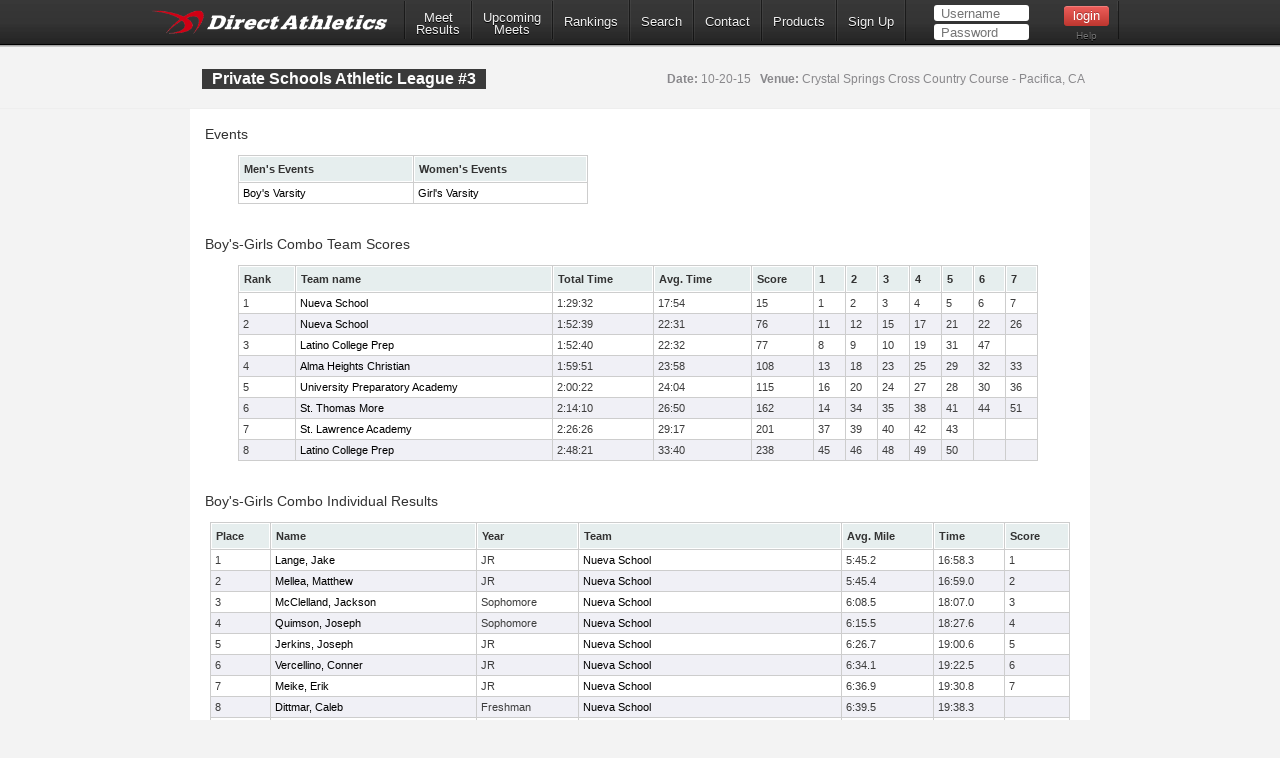

--- FILE ---
content_type: text/html; charset=ISO-8859-1
request_url: https://www.directathletics.com/results/xc/8914.html
body_size: 92476
content:
    
<!DOCTYPE html>
<!-- 
  ____   _                   _       _    _    _      _        _    _            
 |  _ \ (_) _ __  ___   ___ | |_    / \  | |_ | |__  | |  ___ | |_ (_)  ___  ___ 
 | | | || || '__|/ _ \ / __|| __|  / _ \ | __|| '_ \ | | / _ \| __|| | / __|/ __|
 | |_| || || |  |  __/| (__ | |_  / ___ \| |_ | | | || ||  __/| |_ | || (__ \__ \&#010;
 |____/ |_||_|   \___| \___| \__|/_/   \_\\__||_| |_||_| \___| \__||_| \___||___/
-->
<html>
<head>
<!-- Google tag (gtag.js) -->
<script async src="https://www.googletagmanager.com/gtag/js?id=G-X1KDC1N1T1"></script>
<script>
  window.dataLayer = window.dataLayer || [];
  function gtag(){dataLayer.push(arguments);}
  gtag('js', new Date());

  gtag('config', 'G-X1KDC1N1T1');
</script>
<meta charset="ISO-8859-1" />
	<meta http-equiv="Content-Type" content="text/html"/>
	<title>DirectAthletics</title>
    <link rel="stylesheet" type="text/css" href="https://images.directathletics.com/newDA/css/cssReset.css">
    <link rel="stylesheet" type="text/css" href="https://images.directathletics.com/newDA/css/bootstrapStyles.css">
    <link rel="stylesheet" type="text/css" href="https://images.directathletics.com/newDA/css/style.css">
    <link rel="icon" type="image/png" href="https://images.directathletics.com/newDA/favicon.png" />
    <script type="text/javascript" src="https://ajax.googleapis.com/ajax/libs/jquery/1.6.1/jquery.min.js"></script>
    <style>
        @media (max-width: 768px) {
            #nav ul {
                display: none;
                position: absolute;
                top: 100%;
                left: 0;
                right: 0;
                background: #333;
                flex-direction: column;
                padding: 20px;
                z-index: 1000;
            }
            
            #nav ul.active {
                display: flex;
            }
            
            #nav ul li {
                margin: 10px 0;
                text-align: center;
            }
            
            .mobile-menu-toggle {
                display: block;
                float: right;
                margin-top: 8px;
                margin-right: 9px;
                background: none;
                border: none;
                color: white;
                font-size: 24px;
                cursor: pointer;
            }
            
            .mobile-menu-toggle:before {
                content: "â˜°";
            }
        }
        
        @media (min-width: 769px) {
            .mobile-menu-toggle {
                display: none;
            }
            
            #nav ul {
                display: flex;
                align-items: center;
                min-width: 800px;
            }
        }
        
        /* Make login form inputs narrower and add login help link */
        #login_nav input[type="text"],
        #login_nav input[type="password"] {
            width: 90px !important;
        }
        
        #login_nav .login-help-link {
            display: block;
            text-align: center;
            margin-top: 5px;
            font-size: 10px;
            color: #737373;
            text-decoration: none;
        }
        
        #login_nav .login-help-link:hover {
            color: #999;
        }
    </style>
</head>

<br>
<div id="navHeader">
    
    <div id="nav" class="nav_thing">
        <a style=" float: left; margin-top: 8px; margin-left: 9px; cursor: pointer;" href="https://www.directathletics.com/index.html"><img width="240" id="logo" src="https://images.directathletics.com/newDA/whiteLogo.png" ></a>
        <button class="mobile-menu-toggle" onclick="toggleMobileMenu()"></button>
        <ul id="nav-menu">
            <li><a href="https://www.directathletics.com/results.html" class="nav_link" style="text-align: center; padding-top: 7px; padding-bottom: 0px;">Meet<hr style="height:0px; visibility: hidden; margin-bottom: -1px; margin-top: -8px;">Results</a></li>
            <li><a href="https://www.directathletics.com/upcoming_meets.html" class="nav_link" style="text-align: center; padding-top: 7px; padding-bottom: 0px;">Upcoming<hr style="height:0px; visibility: hidden; margin-bottom: -1px; margin-top: -8px;">Meets</a></li>
            <li><a href="https://www.directathletics.com/rankings.html" class="nav_link">Rankings</a></li>
            <li><a href="https://www.directathletics.com/search.html" class="nav_link">Search</a></li>
            <li><a href="https://support.directathletics.com/en" class="nav_link">Contact</a></li>
            <li><a href="https://www.directathletics.com/products.html" class="nav_link">Products</a></li>
            <li>
            <a href="https://www.directathletics.com/signup.html" class="nav_link">Sign Up</a>
            </li>
            <li style="width: 200px; height: 38px; padding-left: 12px;" id="login_nav">
            </li>
        </ul>
    </div>

</div>

<div id="warning_container" style="visibility: hidden; position: absolute; left: 50%; margin-left: -305px; background: #FFF; border-radius: 5px; padding-bottom: 10px; width: 600px; color: #000; z-index: 5000; margin-top: 50px; font-size: 17px;">

</div>

<body>
<div id="wrap">
	<div id="main" style="overflow-x: hidden; overflow-y: hidden;">   
<script type="text/javascript" >
$( window ).bind('load', function() {
  $('#login_nav').load('/loginNavigation.html');
});

function toggleMobileMenu() {
    const navMenu = document.getElementById('nav-menu');
    navMenu.classList.toggle('active');
}
</script>
















    

    <link rel="stylesheet" href="/jquery-tablesorter/themes/blue/style.css" type="text/css" media="print, projection, screen">
<style>
    .title_text {
        font-size: 16px;
        line-height: 20px;
        margin-left: 1px;
        position: absolute;
        margin-top: 20px;
    }
	table.tablesorter tbody td {
      padding-top: 2px;
      padding-bottom: 2px;
    }
    body {
        background: #F3F3F3;
        color: #333;
    }
    table {
        border-collapse: separate;
        border-spacing: 1px;
    }
    table.tablesorter thead tr .header {
        font-weight: bold;
    }
    .text1 {
        color: #BCC3C5;
    }
    .pLinks {
        color: #000;
        text-decoration: none;    
    }
    .pLinks:hover {
        text-decoration: underline;
    }
    .currentText {
        color: #1DA6DA;
    }

</style>
<div class="page_heading">
    <div class="container" style="font-size: 16px; color: #7E7D81; width: 900px;">
    <table id="meetInfoTable" style="width: 900px;">
        <tr>
            <td style="vertical-align: top;">
                <span class="title_text" style="position: relative;">Private Schools Athletic League #3</span>
            </td>
            <td style="max-width: 400px;">
                <span style="margin-top: 20px; opacity: 1.0; font-weight: normal; float: right; margin-right: 14px; font-size: 12px; line-height: 20px;"><span style="font-weight: bold;">Date:</span> 10-20-15
&nbsp;&nbsp;<span style="font-weight: bold;">Venue:</span> Crystal Springs Cross Country Course - Pacifica, CA</span>
            </td>
        </tr>
    </table>
    </div>
</div>

<div class="container" style="position: relative; background: #FFF; padding-bottom: 20px; height: auto;">

<div id="user_options" ></div>





<div style="height: 15px;"></div>
<SPAN style="margin-left: 15px;">Events</span>
<table cellspacing="2" cellpadding="0" border="0" class="tablesorter" style="margin-left: 48px; width: 350px;">
<thead>
<tr>
	<th  class="header">Men's Events</th>
	<th  class="header">Women's Events</th>
</tr>
</thead>

	<td width="50%">
<A class="pLinks" HREF="#75493">Boy's Varsity</A>
</td>
	<td width="50%">
<A class="pLinks" HREF="#75492">Girl's Varsity</A>
</td>
</tr>
</table>



<A NAME="75491">
<div style="height: 15px;"></div>
<SPAN style="margin-left: 15px;">Boy's-Girls Combo Team Scores </span>


<div style="margin-left: 28px;">


<table class="tablesorter" style="width: 800px; margin-left: 20px; border-spacing: 1px;">

</td></tr>

<thead>
<tr>
 <th class="header" 
>
 Rank
 </th>
 <th class="header" 
>
 Team name
 </th>
 <th class="header" 
>
 Total Time
 </th>
 <th class="header" 
>
 Avg. Time
 </th>
 <th class="header" 
>
 Score
 </th>
 <th class="header" 
>
 1
 </th>
 <th class="header" 
>
 2
 </th>
 <th class="header" 
>
 3
 </th>
 <th class="header" 
>
 4
 </th>
 <th class="header" 
>
 5
 </th>
 <th class="header" 
>
 6
 </th>
 <th class="header" 
>
 7
 </th>
 </tr>
 </thead>


<tr class="even">

<td 
>
1</td>
<td 
>
<div id='52622'><a class='pLinks' href='https://www.directathletics.com/teams/xc/52622.html'>
                  Nueva School</a></div></td>
<td 
>
1:29:32</td>
<td 
>
17:54</td>
<td 
>
15</td>
<td 
>
1</td>
<td 
>
2</td>
<td 
>
3</td>
<td 
>
4</td>
<td 
>
5</td>
<td 
>
6</td>
<td 
>
7</td>
</tr>
<tr class="odd">

<td 
>
2</td>
<td 
>
<div id='52623'><a class='pLinks' href='https://www.directathletics.com/teams/xc/52623.html'>
                  Nueva School</a></div></td>
<td 
>
1:52:39</td>
<td 
>
22:31</td>
<td 
>
76</td>
<td 
>
11</td>
<td 
>
12</td>
<td 
>
15</td>
<td 
>
17</td>
<td 
>
21</td>
<td 
>
22</td>
<td 
>
26</td>
</tr>
<tr class="even">

<td 
>
3</td>
<td 
>
<div id='43547'><a class='pLinks' href='https://www.directathletics.com/teams/xc/43547.html'>
                  Latino College Prep</a></div></td>
<td 
>
1:52:40</td>
<td 
>
22:32</td>
<td 
>
77</td>
<td 
>
8</td>
<td 
>
9</td>
<td 
>
10</td>
<td 
>
19</td>
<td 
>
31</td>
<td 
>
47</td>
<td 
>
&nbsp;</td>
</tr>
<tr class="odd">

<td 
>
4</td>
<td 
>
<div id='42513'><a class='pLinks' href='https://www.directathletics.com/teams/xc/42513.html'>
                  Alma Heights Christian</a></div></td>
<td 
>
1:59:51</td>
<td 
>
23:58</td>
<td 
>
108</td>
<td 
>
13</td>
<td 
>
18</td>
<td 
>
23</td>
<td 
>
25</td>
<td 
>
29</td>
<td 
>
32</td>
<td 
>
33</td>
</tr>
<tr class="even">

<td 
>
5</td>
<td 
>
<div id='52783'><a class='pLinks' href='https://www.directathletics.com/teams/xc/52783.html'>
                  University Preparatory Academy</a></div></td>
<td 
>
2:00:22</td>
<td 
>
24:04</td>
<td 
>
115</td>
<td 
>
16</td>
<td 
>
20</td>
<td 
>
24</td>
<td 
>
27</td>
<td 
>
28</td>
<td 
>
30</td>
<td 
>
36</td>
</tr>
<tr class="odd">

<td 
>
6</td>
<td 
>
<div id='44260'><a class='pLinks' href='https://www.directathletics.com/teams/xc/44260.html'>
                  St. Thomas More</a></div></td>
<td 
>
2:14:10</td>
<td 
>
26:50</td>
<td 
>
162</td>
<td 
>
14</td>
<td 
>
34</td>
<td 
>
35</td>
<td 
>
38</td>
<td 
>
41</td>
<td 
>
44</td>
<td 
>
51</td>
</tr>
<tr class="even">

<td 
>
7</td>
<td 
>
<div id='44239'><a class='pLinks' href='https://www.directathletics.com/teams/xc/44239.html'>
                  St. Lawrence Academy</a></div></td>
<td 
>
2:26:26</td>
<td 
>
29:17</td>
<td 
>
201</td>
<td 
>
37</td>
<td 
>
39</td>
<td 
>
40</td>
<td 
>
42</td>
<td 
>
43</td>
<td 
>
&nbsp;</td>
<td 
>
&nbsp;</td>
</tr>
<tr class="odd">

<td 
>
8</td>
<td 
>
<div id='43548'><a class='pLinks' href='https://www.directathletics.com/teams/xc/43548.html'>
                  Latino College Prep</a></div></td>
<td 
>
2:48:21</td>
<td 
>
33:40</td>
<td 
>
238</td>
<td 
>
45</td>
<td 
>
46</td>
<td 
>
48</td>
<td 
>
49</td>
<td 
>
50</td>
<td 
>
&nbsp;</td>
<td 
>
&nbsp;</td>
</tr>

</table>

</div>
  


<div style="height: 15px;"></div>
<SPAN style="margin-left: 15px;">Boy's-Girls Combo Individual Results </span>



<table class="tablesorter" style="width: 860px; margin-left: 20px; border-spacing: 1px;">

</td></tr>

<thead>
<tr>
 <th class="header" 
>
 Place
 </th>
 <th class="header" 
>
 Name
 </th>
 <th class="header" 
>
 Year
 </th>
 <th class="header" 
>
 Team
 </th>
 <th class="header" 
>
 Avg. Mile
 </th>
 <th class="header" 
>
 Time
 </th>
 <th class="header" 
>
 Score
 </th>
 </tr>
 </thead>


<tr class="even">

<td 
>
1</td>
<td 
>
<A class="pLinks" HREF="https://www.directathletics.com/athletes/xc/4701473.html" class="pLinks"   >Lange, Jake</A></td>
<td 
>
JR</td>
<td 
>
<A class="pLinks" HREF="https://www.directathletics.com/teams/xc/52622.html" class="pLinks"   >Nueva School</A></td>
<td 
>
5:45.2</td>
<td 
>
16:58.3</td>
<td 
>
1</td>
</tr>
<tr class="odd">

<td 
>
2</td>
<td 
>
<A class="pLinks" HREF="https://www.directathletics.com/athletes/xc/4777494.html" class="pLinks"   >Mellea, Matthew</A></td>
<td 
>
JR</td>
<td 
>
<A class="pLinks" HREF="https://www.directathletics.com/teams/xc/52622.html" class="pLinks"   >Nueva School</A></td>
<td 
>
5:45.4</td>
<td 
>
16:59.0</td>
<td 
>
2</td>
</tr>
<tr class="even">

<td 
>
3</td>
<td 
>
<A class="pLinks" HREF="https://www.directathletics.com/athletes/xc/4998371.html" class="pLinks"   >McClelland, Jackson</A></td>
<td 
>
Sophomore</td>
<td 
>
<A class="pLinks" HREF="https://www.directathletics.com/teams/xc/52622.html" class="pLinks"   >Nueva School</A></td>
<td 
>
6:08.5</td>
<td 
>
18:07.0</td>
<td 
>
3</td>
</tr>
<tr class="odd">

<td 
>
4</td>
<td 
>
<A class="pLinks" HREF="https://www.directathletics.com/athletes/xc/4980770.html" class="pLinks"   >Quimson, Joseph </A></td>
<td 
>
Sophomore</td>
<td 
>
<A class="pLinks" HREF="https://www.directathletics.com/teams/xc/52622.html" class="pLinks"   >Nueva School</A></td>
<td 
>
6:15.5</td>
<td 
>
18:27.6</td>
<td 
>
4</td>
</tr>
<tr class="even">

<td 
>
5</td>
<td 
>
<A class="pLinks" HREF="https://www.directathletics.com/athletes/xc/5484037.html" class="pLinks"   >Jerkins, Joseph</A></td>
<td 
>
JR</td>
<td 
>
<A class="pLinks" HREF="https://www.directathletics.com/teams/xc/52622.html" class="pLinks"   >Nueva School</A></td>
<td 
>
6:26.7</td>
<td 
>
19:00.6</td>
<td 
>
5</td>
</tr>
<tr class="odd">

<td 
>
6</td>
<td 
>
<A class="pLinks" HREF="https://www.directathletics.com/athletes/xc/4701474.html" class="pLinks"   >Vercellino, Conner</A></td>
<td 
>
JR</td>
<td 
>
<A class="pLinks" HREF="https://www.directathletics.com/teams/xc/52622.html" class="pLinks"   >Nueva School</A></td>
<td 
>
6:34.1</td>
<td 
>
19:22.5</td>
<td 
>
6</td>
</tr>
<tr class="even">

<td 
>
7</td>
<td 
>
<A class="pLinks" HREF="https://www.directathletics.com/athletes/xc/4980767.html" class="pLinks"   >Meike, Erik</A></td>
<td 
>
JR</td>
<td 
>
<A class="pLinks" HREF="https://www.directathletics.com/teams/xc/52622.html" class="pLinks"   >Nueva School</A></td>
<td 
>
6:36.9</td>
<td 
>
19:30.8</td>
<td 
>
7</td>
</tr>
<tr class="odd">

<td 
>
8</td>
<td 
>
<A class="pLinks" HREF="https://www.directathletics.com/athletes/xc/5477723.html" class="pLinks"   >Dittmar, Caleb</A></td>
<td 
>
Freshman</td>
<td 
>
<A class="pLinks" HREF="https://www.directathletics.com/teams/xc/52622.html" class="pLinks"   >Nueva School</A></td>
<td 
>
6:39.5</td>
<td 
>
19:38.3</td>
<td 
>
&nbsp;</td>
</tr>
<tr class="even">

<td 
>
9</td>
<td 
>
<A class="pLinks" HREF="https://www.directathletics.com/athletes/xc/5461737.html" class="pLinks"   >Duncan, Kameron</A></td>
<td 
>
Freshman</td>
<td 
>
<A class="pLinks" HREF="https://www.directathletics.com/teams/xc/52622.html" class="pLinks"   >Nueva School</A></td>
<td 
>
6:43.6</td>
<td 
>
19:50.4</td>
<td 
>
&nbsp;</td>
</tr>
<tr class="odd">

<td 
>
10</td>
<td 
>
<A class="pLinks" HREF="https://www.directathletics.com/athletes/xc/4980772.html" class="pLinks"   >Enger, Peter</A></td>
<td 
>
Sophomore</td>
<td 
>
<A class="pLinks" HREF="https://www.directathletics.com/teams/xc/52622.html" class="pLinks"   >Nueva School</A></td>
<td 
>
6:54.1</td>
<td 
>
20:21.6</td>
<td 
>
&nbsp;</td>
</tr>
<tr class="even">

<td 
>
11</td>
<td 
>
<A class="pLinks" HREF="https://www.directathletics.com/athletes/xc/4980768.html" class="pLinks"   >Conrad, Chris</A></td>
<td 
>
JR</td>
<td 
>
<A class="pLinks" HREF="https://www.directathletics.com/teams/xc/52622.html" class="pLinks"   >Nueva School</A></td>
<td 
>
6:54.3</td>
<td 
>
20:22.2</td>
<td 
>
&nbsp;</td>
</tr>
<tr class="odd">

<td 
>
12</td>
<td 
>
<A class="pLinks" HREF="https://www.directathletics.com/athletes/xc/5461736.html" class="pLinks"   >Zuklie, Angus</A></td>
<td 
>
Freshman</td>
<td 
>
<A class="pLinks" HREF="https://www.directathletics.com/teams/xc/52622.html" class="pLinks"   >Nueva School</A></td>
<td 
>
6:54.9</td>
<td 
>
20:24.0</td>
<td 
>
&nbsp;</td>
</tr>
<tr class="even">

<td 
>
13</td>
<td 
>
<A class="pLinks" HREF="https://www.directathletics.com/athletes/xc/5461738.html" class="pLinks"   >Walker, Ethan</A></td>
<td 
>
Sophomore</td>
<td 
>
<A class="pLinks" HREF="https://www.directathletics.com/teams/xc/52622.html" class="pLinks"   >Nueva School</A></td>
<td 
>
6:57.6</td>
<td 
>
20:31.9</td>
<td 
>
&nbsp;</td>
</tr>
<tr class="odd">

<td 
>
14</td>
<td 
>
<A class="pLinks" HREF="https://www.directathletics.com/athletes/xc/5042668.html" class="pLinks"   >Segura, Sebastian</A></td>
<td 
>
Sophomore</td>
<td 
>
<A class="pLinks" HREF="https://www.directathletics.com/teams/xc/43547.html" class="pLinks"   >Latino College Prep</A></td>
<td 
>
7:03.6</td>
<td 
>
20:49.4</td>
<td 
>
8</td>
</tr>
<tr class="even">

<td 
>
15</td>
<td 
>
<A class="pLinks" HREF="https://www.directathletics.com/athletes/xc/5461739.html" class="pLinks"   >Baker-Dunn, Jarett</A></td>
<td 
>
JR</td>
<td 
>
<A class="pLinks" HREF="https://www.directathletics.com/teams/xc/52622.html" class="pLinks"   >Nueva School</A></td>
<td 
>
7:06.5</td>
<td 
>
20:58.0</td>
<td 
>
&nbsp;</td>
</tr>
<tr class="odd">

<td 
>
16</td>
<td 
>
<A class="pLinks" HREF="https://www.directathletics.com/athletes/xc/5034623.html" class="pLinks"   >Villa, Jose</A></td>
<td 
>
JR</td>
<td 
>
<A class="pLinks" HREF="https://www.directathletics.com/teams/xc/43547.html" class="pLinks"   >Latino College Prep</A></td>
<td 
>
7:09.1</td>
<td 
>
21:05.7</td>
<td 
>
9</td>
</tr>
<tr class="even">

<td 
>
17</td>
<td 
>
<A class="pLinks" HREF="https://www.directathletics.com/athletes/xc/5523689.html" class="pLinks"   >Meraz, Eduardo </A></td>
<td 
>
Sophomore</td>
<td 
>
<A class="pLinks" HREF="https://www.directathletics.com/teams/xc/43547.html" class="pLinks"   >Latino College Prep</A></td>
<td 
>
7:14.6</td>
<td 
>
21:22.1</td>
<td 
>
10</td>
</tr>
<tr class="odd">

<td 
>
18</td>
<td 
>
<A class="pLinks" HREF="https://www.directathletics.com/athletes/xc/4712429.html" class="pLinks"   >Love, Juliette </A></td>
<td 
>
JR</td>
<td 
>
<A class="pLinks" HREF="https://www.directathletics.com/teams/xc/52623.html" class="pLinks"   >Nueva School</A></td>
<td 
>
7:15.4</td>
<td 
>
21:24.3</td>
<td 
>
11</td>
</tr>
<tr class="even">

<td 
>
19</td>
<td 
>
<A class="pLinks" HREF="https://www.directathletics.com/athletes/xc/5517231.html" class="pLinks"   >Phipps, Henry</A></td>
<td 
>
JR</td>
<td 
>
<A class="pLinks" HREF="https://www.directathletics.com/teams/xc/52622.html" class="pLinks"   >Nueva School</A></td>
<td 
>
7:17.0</td>
<td 
>
21:29.0</td>
<td 
>
&nbsp;</td>
</tr>
<tr class="odd">

<td 
>
20</td>
<td 
>
<A class="pLinks" HREF="https://www.directathletics.com/athletes/xc/4701476.html" class="pLinks"   >Santhanam, Meera</A></td>
<td 
>
JR</td>
<td 
>
<A class="pLinks" HREF="https://www.directathletics.com/teams/xc/52623.html" class="pLinks"   >Nueva School</A></td>
<td 
>
7:17.3</td>
<td 
>
21:29.9</td>
<td 
>
12</td>
</tr>
<tr class="even">

<td 
>
21</td>
<td 
>
<A class="pLinks" HREF="https://www.directathletics.com/athletes/xc/5486916.html" class="pLinks"   >Uchi, Ryan</A></td>
<td 
>
Freshman</td>
<td 
>
<A class="pLinks" HREF="https://www.directathletics.com/teams/xc/42513.html" class="pLinks"   >Alma Heights Christian</A></td>
<td 
>
7:45.9</td>
<td 
>
22:54.4</td>
<td 
>
13</td>
</tr>
<tr class="odd">

<td 
>
22</td>
<td 
>
<A class="pLinks" HREF="https://www.directathletics.com/athletes/xc/5518847.html" class="pLinks"   >Worley, William</A></td>
<td 
>
SR</td>
<td 
>
<A class="pLinks" HREF="https://www.directathletics.com/teams/xc/44260.html" class="pLinks"   >St. Thomas More</A></td>
<td 
>
7:46.5</td>
<td 
>
22:56.1</td>
<td 
>
14</td>
</tr>
<tr class="even">

<td 
>
23</td>
<td 
>
<A class="pLinks" HREF="https://www.directathletics.com/athletes/xc/4980776.html" class="pLinks"   >Ji, Cindy</A></td>
<td 
>
Sophomore</td>
<td 
>
<A class="pLinks" HREF="https://www.directathletics.com/teams/xc/52623.html" class="pLinks"   >Nueva School</A></td>
<td 
>
7:46.9</td>
<td 
>
22:57.3</td>
<td 
>
15</td>
</tr>
<tr class="odd">

<td 
>
24</td>
<td 
>
<A class="pLinks" HREF="https://www.directathletics.com/athletes/xc/5500442.html" class="pLinks"   >Indurkar, Samuel</A></td>
<td 
>
Sophomore</td>
<td 
>
<A class="pLinks" HREF="https://www.directathletics.com/teams/xc/52783.html" class="pLinks"   >University Preparatory Academy</A></td>
<td 
>
7:51.3</td>
<td 
>
23:10.2</td>
<td 
>
16</td>
</tr>
<tr class="even">

<td 
>
25</td>
<td 
>
<A class="pLinks" HREF="https://www.directathletics.com/athletes/xc/4980777.html" class="pLinks"   >Francis, Natalie</A></td>
<td 
>
Sophomore</td>
<td 
>
<A class="pLinks" HREF="https://www.directathletics.com/teams/xc/52623.html" class="pLinks"   >Nueva School</A></td>
<td 
>
7:52.1</td>
<td 
>
23:12.6</td>
<td 
>
17</td>
</tr>
<tr class="odd">

<td 
>
26</td>
<td 
>
<A class="pLinks" HREF="https://www.directathletics.com/athletes/xc/5484314.html" class="pLinks"   >Xu, Justin</A></td>
<td 
>
Sophomore</td>
<td 
>
<A class="pLinks" HREF="https://www.directathletics.com/teams/xc/52622.html" class="pLinks"   >Nueva School</A></td>
<td 
>
7:54.4</td>
<td 
>
23:19.4</td>
<td 
>
&nbsp;</td>
</tr>
<tr class="even">

<td 
>
27</td>
<td 
>
<A class="pLinks" HREF="https://www.directathletics.com/athletes/xc/4100658.html" class="pLinks"   >Price, Daniel</A></td>
<td 
>
SR</td>
<td 
>
<A class="pLinks" HREF="https://www.directathletics.com/teams/xc/42513.html" class="pLinks"   >Alma Heights Christian</A></td>
<td 
>
7:55.4</td>
<td 
>
23:22.3</td>
<td 
>
18</td>
</tr>
<tr class="odd">

<td 
>
28</td>
<td 
>
<A class="pLinks" HREF="https://www.directathletics.com/athletes/xc/5523694.html" class="pLinks"   >Perez, Erik</A></td>
<td 
>
JR</td>
<td 
>
<A class="pLinks" HREF="https://www.directathletics.com/teams/xc/43547.html" class="pLinks"   >Latino College Prep</A></td>
<td 
>
7:56.2</td>
<td 
>
23:24.6</td>
<td 
>
19</td>
</tr>
<tr class="even">

<td 
>
29</td>
<td 
>
<A class="pLinks" HREF="https://www.directathletics.com/athletes/xc/5477724.html" class="pLinks"   >Jung, Eric</A></td>
<td 
>
Freshman</td>
<td 
>
<A class="pLinks" HREF="https://www.directathletics.com/teams/xc/52622.html" class="pLinks"   >Nueva School</A></td>
<td 
>
7:57.3</td>
<td 
>
23:27.9</td>
<td 
>
&nbsp;</td>
</tr>
<tr class="odd">

<td 
>
30</td>
<td 
>
<A class="pLinks" HREF="https://www.directathletics.com/athletes/xc/5500434.html" class="pLinks"   >Ballamkonda, Sriharish</A></td>
<td 
>
Sophomore</td>
<td 
>
<A class="pLinks" HREF="https://www.directathletics.com/teams/xc/52783.html" class="pLinks"   >University Preparatory Academy</A></td>
<td 
>
7:58.0</td>
<td 
>
23:30.1</td>
<td 
>
20</td>
</tr>
<tr class="even">

<td 
>
31</td>
<td 
>
<A class="pLinks" HREF="https://www.directathletics.com/athletes/xc/5484034.html" class="pLinks"   >Love, Charlie</A></td>
<td 
>
Freshman</td>
<td 
>
<A class="pLinks" HREF="https://www.directathletics.com/teams/xc/52622.html" class="pLinks"   >Nueva School</A></td>
<td 
>
7:58.3</td>
<td 
>
23:30.9</td>
<td 
>
&nbsp;</td>
</tr>
<tr class="odd">

<td 
>
32</td>
<td 
>
<A class="pLinks" HREF="https://www.directathletics.com/athletes/xc/5484036.html" class="pLinks"   >Fonstad, Luca</A></td>
<td 
>
Freshman</td>
<td 
>
<A class="pLinks" HREF="https://www.directathletics.com/teams/xc/52622.html" class="pLinks"   >Nueva School</A></td>
<td 
>
7:58.6</td>
<td 
>
23:31.8</td>
<td 
>
&nbsp;</td>
</tr>
<tr class="even">

<td 
>
33</td>
<td 
>
<A class="pLinks" HREF="https://www.directathletics.com/athletes/xc/5461741.html" class="pLinks"   >McClelland, Libby</A></td>
<td 
>
Freshman</td>
<td 
>
<A class="pLinks" HREF="https://www.directathletics.com/teams/xc/52623.html" class="pLinks"   >Nueva School</A></td>
<td 
>
7:59.9</td>
<td 
>
23:35.6</td>
<td 
>
21</td>
</tr>
<tr class="odd">

<td 
>
34</td>
<td 
>
<A class="pLinks" HREF="https://www.directathletics.com/athletes/xc/4980775.html" class="pLinks"   >Knapp, Tori</A></td>
<td 
>
JR</td>
<td 
>
<A class="pLinks" HREF="https://www.directathletics.com/teams/xc/52623.html" class="pLinks"   >Nueva School</A></td>
<td 
>
8:01.2</td>
<td 
>
23:39.3</td>
<td 
>
22</td>
</tr>
<tr class="even">

<td 
>
35</td>
<td 
>
<A class="pLinks" HREF="https://www.directathletics.com/athletes/xc/4608511.html" class="pLinks"   >Telleria, Matthew</A></td>
<td 
>
JR</td>
<td 
>
<A class="pLinks" HREF="https://www.directathletics.com/teams/xc/42513.html" class="pLinks"   >Alma Heights Christian</A></td>
<td 
>
8:04.6</td>
<td 
>
23:49.4</td>
<td 
>
23</td>
</tr>
<tr class="odd">

<td 
>
36</td>
<td 
>
<A class="pLinks" HREF="https://www.directathletics.com/athletes/xc/5520328.html" class="pLinks"   >Tabora, Ryan</A></td>
<td 
>
JR</td>
<td 
>
<A class="pLinks" HREF="https://www.directathletics.com/teams/xc/44474.html" class="pLinks"   >Summit Prep</A></td>
<td 
>
8:06.2</td>
<td 
>
23:54.1</td>
<td 
>
&nbsp;</td>
</tr>
<tr class="even">

<td 
>
37</td>
<td 
>
<A class="pLinks" HREF="https://www.directathletics.com/athletes/xc/5500440.html" class="pLinks"   >Hernandez, Russo</A></td>
<td 
>
Freshman</td>
<td 
>
<A class="pLinks" HREF="https://www.directathletics.com/teams/xc/52783.html" class="pLinks"   >University Preparatory Academy</A></td>
<td 
>
8:08.8</td>
<td 
>
24:01.8</td>
<td 
>
24</td>
</tr>
<tr class="odd">

<td 
>
38</td>
<td 
>
<A class="pLinks" HREF="https://www.directathletics.com/athletes/xc/5484035.html" class="pLinks"   >Culwell, Cameron</A></td>
<td 
>
Freshman</td>
<td 
>
<A class="pLinks" HREF="https://www.directathletics.com/teams/xc/52622.html" class="pLinks"   >Nueva School</A></td>
<td 
>
8:09.2</td>
<td 
>
24:02.9</td>
<td 
>
&nbsp;</td>
</tr>
<tr class="even">

<td 
>
39</td>
<td 
>
<A class="pLinks" HREF="https://www.directathletics.com/athletes/xc/5486915.html" class="pLinks"   >Sebers, Sean</A></td>
<td 
>
Freshman</td>
<td 
>
<A class="pLinks" HREF="https://www.directathletics.com/teams/xc/42513.html" class="pLinks"   >Alma Heights Christian</A></td>
<td 
>
8:14.5</td>
<td 
>
24:18.7</td>
<td 
>
25</td>
</tr>
<tr class="odd">

<td 
>
40</td>
<td 
>
<A class="pLinks" HREF="https://www.directathletics.com/athletes/xc/5461740.html" class="pLinks"   >Lange, Jenna</A></td>
<td 
>
Freshman</td>
<td 
>
<A class="pLinks" HREF="https://www.directathletics.com/teams/xc/52623.html" class="pLinks"   >Nueva School</A></td>
<td 
>
8:15.5</td>
<td 
>
24:21.7</td>
<td 
>
26</td>
</tr>
<tr class="even">

<td 
>
41</td>
<td 
>
<A class="pLinks" HREF="https://www.directathletics.com/athletes/xc/5478125.html" class="pLinks"   >Yang, Sophia</A></td>
<td 
>
Freshman</td>
<td 
>
<A class="pLinks" HREF="https://www.directathletics.com/teams/xc/52623.html" class="pLinks"   >Nueva School</A></td>
<td 
>
8:19.9</td>
<td 
>
24:34.7</td>
<td 
>
&nbsp;</td>
</tr>
<tr class="odd">

<td 
>
42</td>
<td 
>
<A class="pLinks" HREF="https://www.directathletics.com/athletes/xc/5500447.html" class="pLinks"   >Munoz, Alejandro</A></td>
<td 
>
Sophomore</td>
<td 
>
<A class="pLinks" HREF="https://www.directathletics.com/teams/xc/52783.html" class="pLinks"   >University Preparatory Academy</A></td>
<td 
>
8:24.4</td>
<td 
>
24:47.8</td>
<td 
>
27</td>
</tr>
<tr class="even">

<td 
>
43</td>
<td 
>
<A class="pLinks" HREF="https://www.directathletics.com/athletes/xc/5500438.html" class="pLinks"   >Grubb, Cameron</A></td>
<td 
>
Freshman</td>
<td 
>
<A class="pLinks" HREF="https://www.directathletics.com/teams/xc/52783.html" class="pLinks"   >University Preparatory Academy</A></td>
<td 
>
8:26.0</td>
<td 
>
24:52.5</td>
<td 
>
28</td>
</tr>
<tr class="odd">

<td 
>
44</td>
<td 
>
<A class="pLinks" HREF="https://www.directathletics.com/athletes/xc/5467680.html" class="pLinks"   >Gandhi, Adithi</A></td>
<td 
>
Sophomore</td>
<td 
>
<A class="pLinks" HREF="https://www.directathletics.com/teams/xc/52623.html" class="pLinks"   >Nueva School</A></td>
<td 
>
8:33.6</td>
<td 
>
25:14.9</td>
<td 
>
&nbsp;</td>
</tr>
<tr class="even">

<td 
>
45</td>
<td 
>
Viray, Benjamin</td>
<td 
>
10</td>
<td 
>
ALMA HEIGHTS CHRISTIAN</td>
<td 
>
8:37.5</td>
<td 
>
25:26.6</td>
<td 
>
29</td>
</tr>
<tr class="odd">

<td 
>
46</td>
<td 
>
<A class="pLinks" HREF="https://www.directathletics.com/athletes/xc/5500450.html" class="pLinks"   >Nguyen, Lawrence</A></td>
<td 
>
Freshman</td>
<td 
>
<A class="pLinks" HREF="https://www.directathletics.com/teams/xc/52783.html" class="pLinks"   >University Preparatory Academy</A></td>
<td 
>
8:42.4</td>
<td 
>
25:40.9</td>
<td 
>
30</td>
</tr>
<tr class="even">

<td 
>
47</td>
<td 
>
<A class="pLinks" HREF="https://www.directathletics.com/athletes/xc/5517960.html" class="pLinks"   >Yaport, Max</A></td>
<td 
>
Sophomore</td>
<td 
>
<A class="pLinks" HREF="https://www.directathletics.com/teams/xc/43489.html" class="pLinks"   >Kehillah Jewish</A></td>
<td 
>
8:44.4</td>
<td 
>
25:46.9</td>
<td 
>
&nbsp;</td>
</tr>
<tr class="odd">

<td 
>
48</td>
<td 
>
<A class="pLinks" HREF="https://www.directathletics.com/athletes/xc/5523686.html" class="pLinks"   >Gabriel, Luis</A></td>
<td 
>
Freshman</td>
<td 
>
<A class="pLinks" HREF="https://www.directathletics.com/teams/xc/43547.html" class="pLinks"   >Latino College Prep</A></td>
<td 
>
8:48.5</td>
<td 
>
25:59.1</td>
<td 
>
31</td>
</tr>
<tr class="even">

<td 
>
49</td>
<td 
>
<A class="pLinks" HREF="https://www.directathletics.com/athletes/xc/5035970.html" class="pLinks"   >Lavasani, Amir</A></td>
<td 
>
SR</td>
<td 
>
<A class="pLinks" HREF="https://www.directathletics.com/teams/xc/42513.html" class="pLinks"   >Alma Heights Christian</A></td>
<td 
>
8:49.4</td>
<td 
>
26:01.8</td>
<td 
>
32</td>
</tr>
<tr class="odd">

<td 
>
50</td>
<td 
>
<A class="pLinks" HREF="https://www.directathletics.com/athletes/xc/5518380.html" class="pLinks"   >Hua, Mason</A></td>
<td 
>
SR</td>
<td 
>
<A class="pLinks" HREF="https://www.directathletics.com/teams/xc/42513.html" class="pLinks"   >Alma Heights Christian</A></td>
<td 
>
8:55.2</td>
<td 
>
26:18.9</td>
<td 
>
33</td>
</tr>
<tr class="even">

<td 
>
51</td>
<td 
>
<A class="pLinks" HREF="https://www.directathletics.com/athletes/xc/5030485.html" class="pLinks"   >Chan, Aaron</A></td>
<td 
>
Sophomore</td>
<td 
>
<A class="pLinks" HREF="https://www.directathletics.com/teams/xc/42513.html" class="pLinks"   >Alma Heights Christian</A></td>
<td 
>
8:55.4</td>
<td 
>
26:19.4</td>
<td 
>
&nbsp;</td>
</tr>
<tr class="odd">

<td 
>
52</td>
<td 
>
<A class="pLinks" HREF="https://www.directathletics.com/athletes/xc/5486917.html" class="pLinks"   >Velis, Carlos</A></td>
<td 
>
Sophomore</td>
<td 
>
<A class="pLinks" HREF="https://www.directathletics.com/teams/xc/42513.html" class="pLinks"   >Alma Heights Christian</A></td>
<td 
>
8:58.4</td>
<td 
>
26:28.1</td>
<td 
>
&nbsp;</td>
</tr>
<tr class="even">

<td 
>
53</td>
<td 
>
<A class="pLinks" HREF="https://www.directathletics.com/athletes/xc/5518826.html" class="pLinks"   >Worley, Charles</A></td>
<td 
>
Freshman</td>
<td 
>
<A class="pLinks" HREF="https://www.directathletics.com/teams/xc/44260.html" class="pLinks"   >St. Thomas More</A></td>
<td 
>
9:00.1</td>
<td 
>
26:33.3</td>
<td 
>
34</td>
</tr>
<tr class="odd">

<td 
>
54</td>
<td 
>
<A class="pLinks" HREF="https://www.directathletics.com/athletes/xc/5488936.html" class="pLinks"   >Zhao, Simon</A></td>
<td 
>
JR</td>
<td 
>
<A class="pLinks" HREF="https://www.directathletics.com/teams/xc/42513.html" class="pLinks"   >Alma Heights Christian</A></td>
<td 
>
9:06.7</td>
<td 
>
26:52.6</td>
<td 
>
&nbsp;</td>
</tr>
<tr class="even">

<td 
>
55</td>
<td 
>
<A class="pLinks" HREF="https://www.directathletics.com/athletes/xc/5520340.html" class="pLinks"   >Li, Acacia</A></td>
<td 
>
Sophomore</td>
<td 
>
<A class="pLinks" HREF="https://www.directathletics.com/teams/xc/44475.html" class="pLinks"   >Summit Prep</A></td>
<td 
>
9:09.9</td>
<td 
>
27:02.1</td>
<td 
>
&nbsp;</td>
</tr>
<tr class="odd">

<td 
>
56</td>
<td 
>
<A class="pLinks" HREF="https://www.directathletics.com/athletes/xc/4100659.html" class="pLinks"   >Nair, Prakash</A></td>
<td 
>
SR</td>
<td 
>
<A class="pLinks" HREF="https://www.directathletics.com/teams/xc/42513.html" class="pLinks"   >Alma Heights Christian</A></td>
<td 
>
9:13.7</td>
<td 
>
27:13.2</td>
<td 
>
&nbsp;</td>
</tr>
<tr class="even">

<td 
>
57</td>
<td 
>
<A class="pLinks" HREF="https://www.directathletics.com/athletes/xc/5518848.html" class="pLinks"   >De Tar, Brendan</A></td>
<td 
>
JR</td>
<td 
>
<A class="pLinks" HREF="https://www.directathletics.com/teams/xc/44260.html" class="pLinks"   >St. Thomas More</A></td>
<td 
>
9:17.7</td>
<td 
>
27:25.1</td>
<td 
>
35</td>
</tr>
<tr class="odd">

<td 
>
58</td>
<td 
>
<A class="pLinks" HREF="https://www.directathletics.com/athletes/xc/5022035.html" class="pLinks"   >Darnell, Ben</A></td>
<td 
>
Sophomore</td>
<td 
>
<A class="pLinks" HREF="https://www.directathletics.com/teams/xc/43489.html" class="pLinks"   >Kehillah Jewish</A></td>
<td 
>
9:20.3</td>
<td 
>
27:32.9</td>
<td 
>
&nbsp;</td>
</tr>
<tr class="even">

<td 
>
59</td>
<td 
>
<A class="pLinks" HREF="https://www.directathletics.com/athletes/xc/5500446.html" class="pLinks"   >Manley, Alex</A></td>
<td 
>
SR</td>
<td 
>
<A class="pLinks" HREF="https://www.directathletics.com/teams/xc/52783.html" class="pLinks"   >University Preparatory Academy</A></td>
<td 
>
9:31.2</td>
<td 
>
28:05.1</td>
<td 
>
36</td>
</tr>
<tr class="odd">

<td 
>
60</td>
<td 
>
<A class="pLinks" HREF="https://www.directathletics.com/athletes/xc/5516957.html" class="pLinks"   >Wilbanks, Mikey</A></td>
<td 
>
JR</td>
<td 
>
<A class="pLinks" HREF="https://www.directathletics.com/teams/xc/44239.html" class="pLinks"   >St. Lawrence Academy</A></td>
<td 
>
9:34.0</td>
<td 
>
28:13.1</td>
<td 
>
37</td>
</tr>
<tr class="even">

<td 
>
61</td>
<td 
>
<A class="pLinks" HREF="https://www.directathletics.com/athletes/xc/4608513.html" class="pLinks"   >Vinod, Adhil (Bobby)</A></td>
<td 
>
JR</td>
<td 
>
<A class="pLinks" HREF="https://www.directathletics.com/teams/xc/42513.html" class="pLinks"   >Alma Heights Christian</A></td>
<td 
>
9:36.1</td>
<td 
>
28:19.5</td>
<td 
>
&nbsp;</td>
</tr>
<tr class="odd">

<td 
>
62</td>
<td 
>
<A class="pLinks" HREF="https://www.directathletics.com/athletes/xc/5518827.html" class="pLinks"   >Pagaduan, Mark</A></td>
<td 
>
Sophomore</td>
<td 
>
<A class="pLinks" HREF="https://www.directathletics.com/teams/xc/44260.html" class="pLinks"   >St. Thomas More</A></td>
<td 
>
9:37.7</td>
<td 
>
28:24.1</td>
<td 
>
38</td>
</tr>
<tr class="even">

<td 
>
63</td>
<td 
>
<A class="pLinks" HREF="https://www.directathletics.com/athletes/xc/5042193.html" class="pLinks"   >Chu, Christopher</A></td>
<td 
>
Sophomore</td>
<td 
>
<A class="pLinks" HREF="https://www.directathletics.com/teams/xc/44239.html" class="pLinks"   >St. Lawrence Academy</A></td>
<td 
>
9:39.6</td>
<td 
>
28:29.8</td>
<td 
>
39</td>
</tr>
<tr class="odd">

<td 
>
64</td>
<td 
>
<A class="pLinks" HREF="https://www.directathletics.com/athletes/xc/5514621.html" class="pLinks"   >Krewsom, Ryan </A></td>
<td 
>
Freshman</td>
<td 
>
<A class="pLinks" HREF="https://www.directathletics.com/teams/xc/44239.html" class="pLinks"   >St. Lawrence Academy</A></td>
<td 
>
9:43.7</td>
<td 
>
28:41.7</td>
<td 
>
40</td>
</tr>
<tr class="even">

<td 
>
65</td>
<td 
>
<A class="pLinks" HREF="https://www.directathletics.com/athletes/xc/5034478.html" class="pLinks"   >Codipilly, Daniel</A></td>
<td 
>
Sophomore</td>
<td 
>
<A class="pLinks" HREF="https://www.directathletics.com/teams/xc/44260.html" class="pLinks"   >St. Thomas More</A></td>
<td 
>
9:47.1</td>
<td 
>
28:51.9</td>
<td 
>
41</td>
</tr>
<tr class="odd">

<td 
>
66</td>
<td 
>
<A class="pLinks" HREF="https://www.directathletics.com/athletes/xc/5500448.html" class="pLinks"   >Nguyen, Henry</A></td>
<td 
>
Sophomore</td>
<td 
>
<A class="pLinks" HREF="https://www.directathletics.com/teams/xc/52783.html" class="pLinks"   >University Preparatory Academy</A></td>
<td 
>
9:47.3</td>
<td 
>
28:52.4</td>
<td 
>
&nbsp;</td>
</tr>
<tr class="even">

<td 
>
67</td>
<td 
>
<A class="pLinks" HREF="https://www.directathletics.com/athletes/xc/5520342.html" class="pLinks"   >Martinez, Crystal</A></td>
<td 
>
JR</td>
<td 
>
<A class="pLinks" HREF="https://www.directathletics.com/teams/xc/44475.html" class="pLinks"   >Summit Prep</A></td>
<td 
>
9:49.6</td>
<td 
>
28:59.2</td>
<td 
>
&nbsp;</td>
</tr>
<tr class="odd">

<td 
>
68</td>
<td 
>
<A class="pLinks" HREF="https://www.directathletics.com/athletes/xc/5517959.html" class="pLinks"   >Kaplan-Lipkin, Avi</A></td>
<td 
>
Sophomore</td>
<td 
>
<A class="pLinks" HREF="https://www.directathletics.com/teams/xc/43489.html" class="pLinks"   >Kehillah Jewish</A></td>
<td 
>
9:53.3</td>
<td 
>
29:10.2</td>
<td 
>
&nbsp;</td>
</tr>
<tr class="even">

<td 
>
69</td>
<td 
>
<A class="pLinks" HREF="https://www.directathletics.com/athletes/xc/5500435.html" class="pLinks"   >Bunyi, Abel</A></td>
<td 
>
Sophomore</td>
<td 
>
<A class="pLinks" HREF="https://www.directathletics.com/teams/xc/52783.html" class="pLinks"   >University Preparatory Academy</A></td>
<td 
>
10:08.4</td>
<td 
>
29:54.8</td>
<td 
>
&nbsp;</td>
</tr>
<tr class="odd">

<td 
>
70</td>
<td 
>
<A class="pLinks" HREF="https://www.directathletics.com/athletes/xc/5516952.html" class="pLinks"   >Floyd, Spencer</A></td>
<td 
>
Freshman</td>
<td 
>
<A class="pLinks" HREF="https://www.directathletics.com/teams/xc/44239.html" class="pLinks"   >St. Lawrence Academy</A></td>
<td 
>
10:19.9</td>
<td 
>
30:28.7</td>
<td 
>
42</td>
</tr>
<tr class="even">

<td 
>
71</td>
<td 
>
<A class="pLinks" HREF="https://www.directathletics.com/athletes/xc/5017177.html" class="pLinks"   >Aboud, Kyle </A></td>
<td 
>
Sophomore</td>
<td 
>
<A class="pLinks" HREF="https://www.directathletics.com/teams/xc/44239.html" class="pLinks"   >St. Lawrence Academy</A></td>
<td 
>
10:21.5</td>
<td 
>
30:33.3</td>
<td 
>
43</td>
</tr>
<tr class="odd">

<td 
>
72</td>
<td 
>
<A class="pLinks" HREF="https://www.directathletics.com/athletes/xc/5500444.html" class="pLinks"   >Kumar, David</A></td>
<td 
>
Freshman</td>
<td 
>
<A class="pLinks" HREF="https://www.directathletics.com/teams/xc/52783.html" class="pLinks"   >University Preparatory Academy</A></td>
<td 
>
10:31.1</td>
<td 
>
31:01.5</td>
<td 
>
&nbsp;</td>
</tr>
<tr class="even">

<td 
>
73</td>
<td 
>
<A class="pLinks" HREF="https://www.directathletics.com/athletes/xc/4151645.html" class="pLinks"   >Riley, Michael</A></td>
<td 
>
SR</td>
<td 
>
<A class="pLinks" HREF="https://www.directathletics.com/teams/xc/44260.html" class="pLinks"   >St. Thomas More</A></td>
<td 
>
10:33.8</td>
<td 
>
31:09.5</td>
<td 
>
44</td>
</tr>
<tr class="odd">

<td 
>
74</td>
<td 
>
<A class="pLinks" HREF="https://www.directathletics.com/athletes/xc/4529261.html" class="pLinks"   >Chavez, Amanda</A></td>
<td 
>
JR</td>
<td 
>
<A class="pLinks" HREF="https://www.directathletics.com/teams/xc/43548.html" class="pLinks"   >Latino College Prep</A></td>
<td 
>
10:36.1</td>
<td 
>
31:16.3</td>
<td 
>
45</td>
</tr>
<tr class="even">

<td 
>
75</td>
<td 
>
<A class="pLinks" HREF="https://www.directathletics.com/athletes/xc/5523678.html" class="pLinks"   >Partida, Maritza</A></td>
<td 
>
JR</td>
<td 
>
<A class="pLinks" HREF="https://www.directathletics.com/teams/xc/43548.html" class="pLinks"   >Latino College Prep</A></td>
<td 
>
10:41.4</td>
<td 
>
31:31.9</td>
<td 
>
46</td>
</tr>
<tr class="odd">

<td 
>
76</td>
<td 
>
<A class="pLinks" HREF="https://www.directathletics.com/athletes/xc/5523697.html" class="pLinks"   >Cubillos, Mike</A></td>
<td 
>
SR</td>
<td 
>
<A class="pLinks" HREF="https://www.directathletics.com/teams/xc/43547.html" class="pLinks"   >Latino College Prep</A></td>
<td 
>
10:56.3</td>
<td 
>
32:16.1</td>
<td 
>
47</td>
</tr>
<tr class="even">

<td 
>
77</td>
<td 
>
<A class="pLinks" HREF="https://www.directathletics.com/athletes/xc/5500445.html" class="pLinks"   >Lakshminarayan, Tushar</A></td>
<td 
>
Freshman</td>
<td 
>
<A class="pLinks" HREF="https://www.directathletics.com/teams/xc/52783.html" class="pLinks"   >University Preparatory Academy</A></td>
<td 
>
11:06.3</td>
<td 
>
32:45.6</td>
<td 
>
&nbsp;</td>
</tr>
<tr class="odd">

<td 
>
78</td>
<td 
>
<A class="pLinks" HREF="https://www.directathletics.com/athletes/xc/5523676.html" class="pLinks"   >Barrera, Sabina</A></td>
<td 
>
JR</td>
<td 
>
<A class="pLinks" HREF="https://www.directathletics.com/teams/xc/43548.html" class="pLinks"   >Latino College Prep</A></td>
<td 
>
11:10.9</td>
<td 
>
32:59.0</td>
<td 
>
48</td>
</tr>
<tr class="even">

<td 
>
79</td>
<td 
>
<A class="pLinks" HREF="https://www.directathletics.com/athletes/xc/5480596.html" class="pLinks"   >Dollinger, Shayna</A></td>
<td 
>
Sophomore</td>
<td 
>
<A class="pLinks" HREF="https://www.directathletics.com/teams/xc/52431.html" class="pLinks"   >Jewish Community</A></td>
<td 
>
11:12.3</td>
<td 
>
33:03.1</td>
<td 
>
&nbsp;</td>
</tr>
<tr class="odd">

<td 
>
80</td>
<td 
>
<A class="pLinks" HREF="https://www.directathletics.com/athletes/xc/5520344.html" class="pLinks"   >Flores, Jasmine</A></td>
<td 
>
JR</td>
<td 
>
<A class="pLinks" HREF="https://www.directathletics.com/teams/xc/44475.html" class="pLinks"   >Summit Prep</A></td>
<td 
>
11:13.1</td>
<td 
>
33:05.6</td>
<td 
>
&nbsp;</td>
</tr>
<tr class="even">

<td 
>
81</td>
<td 
>
<A class="pLinks" HREF="https://www.directathletics.com/athletes/xc/5523672.html" class="pLinks"   >Gonzalez, Leslie</A></td>
<td 
>
Freshman</td>
<td 
>
<A class="pLinks" HREF="https://www.directathletics.com/teams/xc/43548.html" class="pLinks"   >Latino College Prep</A></td>
<td 
>
11:46.5</td>
<td 
>
34:44.2</td>
<td 
>
49</td>
</tr>
<tr class="odd">

<td 
>
82</td>
<td 
>
<A class="pLinks" HREF="https://www.directathletics.com/athletes/xc/5486914.html" class="pLinks"   >Contreras, Antonio</A></td>
<td 
>
JR</td>
<td 
>
<A class="pLinks" HREF="https://www.directathletics.com/teams/xc/42513.html" class="pLinks"   >Alma Heights Christian</A></td>
<td 
>
12:08.5</td>
<td 
>
35:49.0</td>
<td 
>
&nbsp;</td>
</tr>
<tr class="even">

<td 
>
83</td>
<td 
>
<A class="pLinks" HREF="https://www.directathletics.com/athletes/xc/5523674.html" class="pLinks"   >Sanchez, Vanessa</A></td>
<td 
>
Freshman</td>
<td 
>
<A class="pLinks" HREF="https://www.directathletics.com/teams/xc/43548.html" class="pLinks"   >Latino College Prep</A></td>
<td 
>
12:49.7</td>
<td 
>
37:50.4</td>
<td 
>
50</td>
</tr>
<tr class="odd">

<td 
>
84</td>
<td 
>
<A class="pLinks" HREF="https://www.directathletics.com/athletes/xc/5068003.html" class="pLinks"   >Li, Mandy</A></td>
<td 
>
JR</td>
<td 
>
<A class="pLinks" HREF="https://www.directathletics.com/teams/xc/42514.html" class="pLinks"   >Alma Heights Christian</A></td>
<td 
>
12:51.2</td>
<td 
>
37:54.9</td>
<td 
>
&nbsp;</td>
</tr>
<tr class="even">

<td 
>
85</td>
<td 
>
<A class="pLinks" HREF="https://www.directathletics.com/athletes/xc/5518824.html" class="pLinks"   >Riley, Brian</A></td>
<td 
>
Freshman</td>
<td 
>
<A class="pLinks" HREF="https://www.directathletics.com/teams/xc/44260.html" class="pLinks"   >St. Thomas More</A></td>
<td 
>
13:05.3</td>
<td 
>
38:36.6</td>
<td 
>
51</td>
</tr>
<tr class="odd">

<td 
>
86</td>
<td 
>
<A class="pLinks" HREF="https://www.directathletics.com/athletes/xc/5486893.html" class="pLinks"   >Valladeres, Damarisse</A></td>
<td 
>
Freshman</td>
<td 
>
<A class="pLinks" HREF="https://www.directathletics.com/teams/xc/42514.html" class="pLinks"   >Alma Heights Christian</A></td>
<td 
>
13:21.9</td>
<td 
>
39:25.6</td>
<td 
>
&nbsp;</td>
</tr>

</table>


  

<A NAME="75493">
<div style="height: 15px;"></div>
<SPAN style="margin-left: 15px;">Boy's Varsity Team Scores </span>


<div style="margin-left: 28px;">


<table class="tablesorter" style="width: 800px; margin-left: 20px; border-spacing: 1px;">

</td></tr>

<thead>
<tr>
 <th class="header" 
>
 Rank
 </th>
 <th class="header" 
>
 Team name
 </th>
 <th class="header" 
>
 Total Time
 </th>
 <th class="header" 
>
 Avg. Time
 </th>
 <th class="header" 
>
 Score
 </th>
 <th class="header" 
>
 1
 </th>
 <th class="header" 
>
 2
 </th>
 <th class="header" 
>
 3
 </th>
 <th class="header" 
>
 4
 </th>
 <th class="header" 
>
 5
 </th>
 <th class="header" 
>
 6
 </th>
 <th class="header" 
>
 7
 </th>
 </tr>
 </thead>


<tr class="even">

<td 
>
1</td>
<td 
>
<div id='43547'><a class='pLinks' href='https://www.directathletics.com/teams/xc/43547.html'>
                  Latino College Prep</a></div></td>
<td 
>
1:36:11</td>
<td 
>
19:14</td>
<td 
>
21</td>
<td 
>
1</td>
<td 
>
2</td>
<td 
>
5</td>
<td 
>
6</td>
<td 
>
7</td>
<td 
>
15</td>
<td 
>
21</td>
</tr>
<tr class="odd">

<td 
>
2</td>
<td 
>
<div id='44260'><a class='pLinks' href='https://www.directathletics.com/teams/xc/44260.html'>
                  St. Thomas More</a></div></td>
<td 
>
1:43:42</td>
<td 
>
20:44</td>
<td 
>
71</td>
<td 
>
4</td>
<td 
>
10</td>
<td 
>
11</td>
<td 
>
16</td>
<td 
>
30</td>
<td 
>
31</td>
<td 
>
33</td>
</tr>
<tr class="even">

<td 
>
3</td>
<td 
>
<div id='42513'><a class='pLinks' href='https://www.directathletics.com/teams/xc/42513.html'>
                  Alma Heights Christian</a></div></td>
<td 
>
1:44:38</td>
<td 
>
20:55</td>
<td 
>
83</td>
<td 
>
12</td>
<td 
>
13</td>
<td 
>
14</td>
<td 
>
20</td>
<td 
>
24</td>
<td 
>
26</td>
<td 
>
36</td>
</tr>
<tr class="odd">

<td 
>
4</td>
<td 
>
<div id='52783'><a class='pLinks' href='https://www.directathletics.com/teams/xc/52783.html'>
                  University Preparatory Academy</a></div></td>
<td 
>
1:44:42</td>
<td 
>
20:56</td>
<td 
>
91</td>
<td 
>
9</td>
<td 
>
17</td>
<td 
>
18</td>
<td 
>
19</td>
<td 
>
28</td>
<td 
>
32</td>
<td 
>
34</td>
</tr>
<tr class="even">

<td 
>
5</td>
<td 
>
<div id='44239'><a class='pLinks' href='https://www.directathletics.com/teams/xc/44239.html'>
                  St. Lawrence Academy</a></div></td>
<td 
>
1:46:05</td>
<td 
>
21:13</td>
<td 
>
101</td>
<td 
>
3</td>
<td 
>
8</td>
<td 
>
25</td>
<td 
>
27</td>
<td 
>
38</td>
<td 
>
42</td>
<td 
>
46</td>
</tr>
<tr class="odd">

<td 
>
6</td>
<td 
>
<div id='11657'><a class='pLinks' href='https://www.directathletics.com/teams/xc/11657.html'>
                  Mid-Peninsula</a></div></td>
<td 
>
1:57:53</td>
<td 
>
23:34</td>
<td 
>
174</td>
<td 
>
22</td>
<td 
>
23</td>
<td 
>
41</td>
<td 
>
43</td>
<td 
>
45</td>
<td 
>
48</td>
<td 
>
&nbsp;</td>
</tr>
<tr class="even">

<td 
>
7</td>
<td 
>
<div id='44474'><a class='pLinks' href='https://www.directathletics.com/teams/xc/44474.html'>
                  Summit Prep</a></div></td>
<td 
>
1:56:46</td>
<td 
>
23:21</td>
<td 
>
180</td>
<td 
>
29</td>
<td 
>
35</td>
<td 
>
37</td>
<td 
>
39</td>
<td 
>
40</td>
<td 
>
44</td>
<td 
>
47</td>
</tr>

</table>

</div>
  


<div style="height: 15px;"></div>
<SPAN style="margin-left: 15px;">Boy's Varsity Individual Results </span>



<table class="tablesorter" style="width: 860px; margin-left: 20px; border-spacing: 1px;">

</td></tr>

<thead>
<tr>
 <th class="header" 
>
 Place
 </th>
 <th class="header" 
>
 Name
 </th>
 <th class="header" 
>
 Year
 </th>
 <th class="header" 
>
 Team
 </th>
 <th class="header" 
>
 Avg. Mile
 </th>
 <th class="header" 
>
 Time
 </th>
 <th class="header" 
>
 Score
 </th>
 </tr>
 </thead>


<tr class="even">

<td 
>
1</td>
<td 
>
<A class="pLinks" HREF="https://www.directathletics.com/athletes/xc/5000589.html" class="pLinks"   >Cortez, Luis</A></td>
<td 
>
JR</td>
<td 
>
<A class="pLinks" HREF="https://www.directathletics.com/teams/xc/43547.html" class="pLinks"   >Latino College Prep</A></td>
<td 
>
6:18.3</td>
<td 
>
18:36.0</td>
<td 
>
1</td>
</tr>
<tr class="odd">

<td 
>
2</td>
<td 
>
<A class="pLinks" HREF="https://www.directathletics.com/athletes/xc/5523688.html" class="pLinks"   >Sandoval, Luis</A></td>
<td 
>
Freshman</td>
<td 
>
<A class="pLinks" HREF="https://www.directathletics.com/teams/xc/43547.html" class="pLinks"   >Latino College Prep</A></td>
<td 
>
6:27.2</td>
<td 
>
19:02.0</td>
<td 
>
2</td>
</tr>
<tr class="even">

<td 
>
3</td>
<td 
>
<A class="pLinks" HREF="https://www.directathletics.com/athletes/xc/4100214.html" class="pLinks"   >Perea, Matt</A></td>
<td 
>
SR</td>
<td 
>
<A class="pLinks" HREF="https://www.directathletics.com/teams/xc/44239.html" class="pLinks"   >St. Lawrence Academy</A></td>
<td 
>
6:30.6</td>
<td 
>
19:12.3</td>
<td 
>
3</td>
</tr>
<tr class="odd">

<td 
>
4</td>
<td 
>
<A class="pLinks" HREF="https://www.directathletics.com/athletes/xc/4607476.html" class="pLinks"   >Enriquez, Daniel</A></td>
<td 
>
JR</td>
<td 
>
<A class="pLinks" HREF="https://www.directathletics.com/teams/xc/44260.html" class="pLinks"   >St. Thomas More</A></td>
<td 
>
6:32.5</td>
<td 
>
19:17.8</td>
<td 
>
4</td>
</tr>
<tr class="even">

<td 
>
5</td>
<td 
>
<A class="pLinks" HREF="https://www.directathletics.com/athletes/xc/4529273.html" class="pLinks"   >Rodriguez, Emmanuel</A></td>
<td 
>
JR</td>
<td 
>
<A class="pLinks" HREF="https://www.directathletics.com/teams/xc/43547.html" class="pLinks"   >Latino College Prep</A></td>
<td 
>
6:35.9</td>
<td 
>
19:27.7</td>
<td 
>
5</td>
</tr>
<tr class="odd">

<td 
>
6</td>
<td 
>
<A class="pLinks" HREF="https://www.directathletics.com/athletes/xc/4529276.html" class="pLinks"   >Valencia, Marco</A></td>
<td 
>
JR</td>
<td 
>
<A class="pLinks" HREF="https://www.directathletics.com/teams/xc/43547.html" class="pLinks"   >Latino College Prep</A></td>
<td 
>
6:36.7</td>
<td 
>
19:30.2</td>
<td 
>
6</td>
</tr>
<tr class="even">

<td 
>
7</td>
<td 
>
<A class="pLinks" HREF="https://www.directathletics.com/athletes/xc/5034621.html" class="pLinks"   >Jimenez, Danny</A></td>
<td 
>
Sophomore</td>
<td 
>
<A class="pLinks" HREF="https://www.directathletics.com/teams/xc/43547.html" class="pLinks"   >Latino College Prep</A></td>
<td 
>
6:38.6</td>
<td 
>
19:35.8</td>
<td 
>
7</td>
</tr>
<tr class="odd">

<td 
>
8</td>
<td 
>
<A class="pLinks" HREF="https://www.directathletics.com/athletes/xc/4552019.html" class="pLinks"   >Dasu, Sunjay </A></td>
<td 
>
JR</td>
<td 
>
<A class="pLinks" HREF="https://www.directathletics.com/teams/xc/44239.html" class="pLinks"   >St. Lawrence Academy</A></td>
<td 
>
6:40.7</td>
<td 
>
19:42.0</td>
<td 
>
8</td>
</tr>
<tr class="even">

<td 
>
9</td>
<td 
>
<A class="pLinks" HREF="https://www.directathletics.com/athletes/xc/5521473.html" class="pLinks"   >Amador, Fernando</A></td>
<td 
>
JR</td>
<td 
>
<A class="pLinks" HREF="https://www.directathletics.com/teams/xc/52783.html" class="pLinks"   >University Preparatory Academy</A></td>
<td 
>
6:49.7</td>
<td 
>
20:08.5</td>
<td 
>
9</td>
</tr>
<tr class="odd">

<td 
>
10</td>
<td 
>
<A class="pLinks" HREF="https://www.directathletics.com/athletes/xc/5524477.html" class="pLinks"   >Chavez, Isaac</A></td>
<td 
>
JR</td>
<td 
>
<A class="pLinks" HREF="https://www.directathletics.com/teams/xc/43042.html" class="pLinks"   >Downtown College Prep</A></td>
<td 
>
6:53.0</td>
<td 
>
20:18.2</td>
<td 
>
&nbsp;</td>
</tr>
<tr class="even">

<td 
>
11</td>
<td 
>
<A class="pLinks" HREF="https://www.directathletics.com/athletes/xc/5031995.html" class="pLinks"   >Enriquez, Patrick</A></td>
<td 
>
Sophomore</td>
<td 
>
<A class="pLinks" HREF="https://www.directathletics.com/teams/xc/44260.html" class="pLinks"   >St. Thomas More</A></td>
<td 
>
6:54.0</td>
<td 
>
20:21.1</td>
<td 
>
10</td>
</tr>
<tr class="odd">

<td 
>
12</td>
<td 
>
<A class="pLinks" HREF="https://www.directathletics.com/athletes/xc/5518846.html" class="pLinks"   >Worley, Anthony</A></td>
<td 
>
Sophomore</td>
<td 
>
<A class="pLinks" HREF="https://www.directathletics.com/teams/xc/44260.html" class="pLinks"   >St. Thomas More</A></td>
<td 
>
7:00.1</td>
<td 
>
20:39.3</td>
<td 
>
11</td>
</tr>
<tr class="even">

<td 
>
13</td>
<td 
>
<A class="pLinks" HREF="https://www.directathletics.com/athletes/xc/5030490.html" class="pLinks"   >Panis, Spencer</A></td>
<td 
>
Sophomore</td>
<td 
>
<A class="pLinks" HREF="https://www.directathletics.com/teams/xc/42513.html" class="pLinks"   >Alma Heights Christian</A></td>
<td 
>
7:00.6</td>
<td 
>
20:40.7</td>
<td 
>
12</td>
</tr>
<tr class="odd">

<td 
>
14</td>
<td 
>
<A class="pLinks" HREF="https://www.directathletics.com/athletes/xc/5030487.html" class="pLinks"   >Gilchrist, Daniel</A></td>
<td 
>
Sophomore</td>
<td 
>
<A class="pLinks" HREF="https://www.directathletics.com/teams/xc/42513.html" class="pLinks"   >Alma Heights Christian</A></td>
<td 
>
7:01.0</td>
<td 
>
20:41.8</td>
<td 
>
13</td>
</tr>
<tr class="even">

<td 
>
15</td>
<td 
>
<A class="pLinks" HREF="https://www.directathletics.com/athletes/xc/5486918.html" class="pLinks"   >Yamamoto, Matthew</A></td>
<td 
>
Freshman</td>
<td 
>
<A class="pLinks" HREF="https://www.directathletics.com/teams/xc/42513.html" class="pLinks"   >Alma Heights Christian</A></td>
<td 
>
7:01.2</td>
<td 
>
20:42.5</td>
<td 
>
14</td>
</tr>
<tr class="odd">

<td 
>
16</td>
<td 
>
<A class="pLinks" HREF="https://www.directathletics.com/athletes/xc/4614246.html" class="pLinks"   >McElvain, Brian</A></td>
<td 
>
JR</td>
<td 
>
<A class="pLinks" HREF="https://www.directathletics.com/teams/xc/43489.html" class="pLinks"   >Kehillah Jewish</A></td>
<td 
>
7:02.3</td>
<td 
>
20:45.7</td>
<td 
>
&nbsp;</td>
</tr>
<tr class="even">

<td 
>
17</td>
<td 
>
<A class="pLinks" HREF="https://www.directathletics.com/athletes/xc/5523693.html" class="pLinks"   >Chavez, Juan</A></td>
<td 
>
JR</td>
<td 
>
<A class="pLinks" HREF="https://www.directathletics.com/teams/xc/43547.html" class="pLinks"   >Latino College Prep</A></td>
<td 
>
7:02.5</td>
<td 
>
20:46.3</td>
<td 
>
15</td>
</tr>
<tr class="odd">

<td 
>
18</td>
<td 
>
<A class="pLinks" HREF="https://www.directathletics.com/athletes/xc/5031996.html" class="pLinks"   >Bowdish, Tim</A></td>
<td 
>
Sophomore</td>
<td 
>
<A class="pLinks" HREF="https://www.directathletics.com/teams/xc/44260.html" class="pLinks"   >St. Thomas More</A></td>
<td 
>
7:04.8</td>
<td 
>
20:53.0</td>
<td 
>
16</td>
</tr>
<tr class="even">

<td 
>
19</td>
<td 
>
<A class="pLinks" HREF="https://www.directathletics.com/athletes/xc/5500452.html" class="pLinks"   >Perez, Jorge</A></td>
<td 
>
Sophomore</td>
<td 
>
<A class="pLinks" HREF="https://www.directathletics.com/teams/xc/52783.html" class="pLinks"   >University Preparatory Academy</A></td>
<td 
>
7:04.9</td>
<td 
>
20:53.5</td>
<td 
>
17</td>
</tr>
<tr class="odd">

<td 
>
20</td>
<td 
>
<A class="pLinks" HREF="https://www.directathletics.com/athletes/xc/5500443.html" class="pLinks"   >Jacobsen, Tyler</A></td>
<td 
>
Sophomore</td>
<td 
>
<A class="pLinks" HREF="https://www.directathletics.com/teams/xc/52783.html" class="pLinks"   >University Preparatory Academy</A></td>
<td 
>
7:05.2</td>
<td 
>
20:54.3</td>
<td 
>
18</td>
</tr>
<tr class="even">

<td 
>
21</td>
<td 
>
<A class="pLinks" HREF="https://www.directathletics.com/athletes/xc/5500455.html" class="pLinks"   >Weber, Nate</A></td>
<td 
>
Freshman</td>
<td 
>
<A class="pLinks" HREF="https://www.directathletics.com/teams/xc/52783.html" class="pLinks"   >University Preparatory Academy</A></td>
<td 
>
7:05.4</td>
<td 
>
20:54.8</td>
<td 
>
19</td>
</tr>
<tr class="odd">

<td 
>
22</td>
<td 
>
<A class="pLinks" HREF="https://www.directathletics.com/athletes/xc/5524476.html" class="pLinks"   >Carrillo, Manuel</A></td>
<td 
>
JR</td>
<td 
>
<A class="pLinks" HREF="https://www.directathletics.com/teams/xc/43042.html" class="pLinks"   >Downtown College Prep</A></td>
<td 
>
7:07.9</td>
<td 
>
21:02.3</td>
<td 
>
&nbsp;</td>
</tr>
<tr class="even">

<td 
>
23</td>
<td 
>
<A class="pLinks" HREF="https://www.directathletics.com/athletes/xc/5488929.html" class="pLinks"   >Soriano, Rey</A></td>
<td 
>
Sophomore</td>
<td 
>
<A class="pLinks" HREF="https://www.directathletics.com/teams/xc/42513.html" class="pLinks"   >Alma Heights Christian</A></td>
<td 
>
7:10.0</td>
<td 
>
21:08.3</td>
<td 
>
20</td>
</tr>
<tr class="odd">

<td 
>
24</td>
<td 
>
<A class="pLinks" HREF="https://www.directathletics.com/athletes/xc/5523695.html" class="pLinks"   >Sapien, Jesus</A></td>
<td 
>
JR</td>
<td 
>
<A class="pLinks" HREF="https://www.directathletics.com/teams/xc/43547.html" class="pLinks"   >Latino College Prep</A></td>
<td 
>
7:10.3</td>
<td 
>
21:09.2</td>
<td 
>
21</td>
</tr>
<tr class="even">

<td 
>
25</td>
<td 
>
<A class="pLinks" HREF="https://www.directathletics.com/athletes/xc/4614243.html" class="pLinks"   >Stern, Noah</A></td>
<td 
>
JR</td>
<td 
>
<A class="pLinks" HREF="https://www.directathletics.com/teams/xc/43489.html" class="pLinks"   >Kehillah Jewish</A></td>
<td 
>
7:13.9</td>
<td 
>
21:19.9</td>
<td 
>
&nbsp;</td>
</tr>
<tr class="odd">

<td 
>
26</td>
<td 
>
<A class="pLinks" HREF="https://www.directathletics.com/athletes/xc/5043578.html" class="pLinks"   >Zandbergen, Schuyler</A></td>
<td 
>
Sophomore</td>
<td 
>
<A class="pLinks" HREF="https://www.directathletics.com/teams/xc/11657.html" class="pLinks"   >Mid-Peninsula</A></td>
<td 
>
7:15.4</td>
<td 
>
21:24.2</td>
<td 
>
22</td>
</tr>
<tr class="even">

<td 
>
27</td>
<td 
>
<A class="pLinks" HREF="https://www.directathletics.com/athletes/xc/5026883.html" class="pLinks"   >Willig, Malcolm</A></td>
<td 
>
JR</td>
<td 
>
<A class="pLinks" HREF="https://www.directathletics.com/teams/xc/11657.html" class="pLinks"   >Mid-Peninsula</A></td>
<td 
>
7:15.5</td>
<td 
>
21:24.7</td>
<td 
>
23</td>
</tr>
<tr class="odd">

<td 
>
28</td>
<td 
>
<A class="pLinks" HREF="https://www.directathletics.com/athletes/xc/5030489.html" class="pLinks"   >Sotto, Lucas</A></td>
<td 
>
Sophomore</td>
<td 
>
<A class="pLinks" HREF="https://www.directathletics.com/teams/xc/42513.html" class="pLinks"   >Alma Heights Christian</A></td>
<td 
>
7:15.7</td>
<td 
>
21:25.2</td>
<td 
>
24</td>
</tr>
<tr class="even">

<td 
>
29</td>
<td 
>
<A class="pLinks" HREF="https://www.directathletics.com/athletes/xc/4552020.html" class="pLinks"   >Guzman, Jake </A></td>
<td 
>
JR</td>
<td 
>
<A class="pLinks" HREF="https://www.directathletics.com/teams/xc/44239.html" class="pLinks"   >St. Lawrence Academy</A></td>
<td 
>
7:21.6</td>
<td 
>
21:42.5</td>
<td 
>
25</td>
</tr>
<tr class="odd">

<td 
>
30</td>
<td 
>
<A class="pLinks" HREF="https://www.directathletics.com/athletes/xc/5521897.html" class="pLinks"   >Moore, Isaiah</A></td>
<td 
>
JR</td>
<td 
>
<A class="pLinks" HREF="https://www.directathletics.com/teams/xc/51094.html" class="pLinks"   >KIPP San Jose Collegiate</A></td>
<td 
>
7:22.8</td>
<td 
>
21:46.3</td>
<td 
>
&nbsp;</td>
</tr>
<tr class="even">

<td 
>
31</td>
<td 
>
<A class="pLinks" HREF="https://www.directathletics.com/athletes/xc/5030486.html" class="pLinks"   >Galicia, Joshua</A></td>
<td 
>
Sophomore</td>
<td 
>
<A class="pLinks" HREF="https://www.directathletics.com/teams/xc/42513.html" class="pLinks"   >Alma Heights Christian</A></td>
<td 
>
7:23.1</td>
<td 
>
21:46.9</td>
<td 
>
26</td>
</tr>
<tr class="odd">

<td 
>
32</td>
<td 
>
<A class="pLinks" HREF="https://www.directathletics.com/athletes/xc/5514618.html" class="pLinks"   >Scoursur, Darren </A></td>
<td 
>
Freshman</td>
<td 
>
<A class="pLinks" HREF="https://www.directathletics.com/teams/xc/44239.html" class="pLinks"   >St. Lawrence Academy</A></td>
<td 
>
7:23.2</td>
<td 
>
21:47.2</td>
<td 
>
27</td>
</tr>
<tr class="even">

<td 
>
33</td>
<td 
>
<A class="pLinks" HREF="https://www.directathletics.com/athletes/xc/5500453.html" class="pLinks"   >Ruiz, Ian</A></td>
<td 
>
JR</td>
<td 
>
<A class="pLinks" HREF="https://www.directathletics.com/teams/xc/52783.html" class="pLinks"   >University Preparatory Academy</A></td>
<td 
>
7:24.7</td>
<td 
>
21:51.6</td>
<td 
>
28</td>
</tr>
<tr class="odd">

<td 
>
34</td>
<td 
>
<A class="pLinks" HREF="https://www.directathletics.com/athletes/xc/5520325.html" class="pLinks"   >Dang, Nolan</A></td>
<td 
>
Sophomore</td>
<td 
>
<A class="pLinks" HREF="https://www.directathletics.com/teams/xc/44474.html" class="pLinks"   >Summit Prep</A></td>
<td 
>
7:30.7</td>
<td 
>
22:09.4</td>
<td 
>
29</td>
</tr>
<tr class="even">

<td 
>
35</td>
<td 
>
<A class="pLinks" HREF="https://www.directathletics.com/athletes/xc/5480181.html" class="pLinks"   >Holm, Toby</A></td>
<td 
>
Freshman</td>
<td 
>
<A class="pLinks" HREF="https://www.directathletics.com/teams/xc/52430.html" class="pLinks"   >Jewish Community</A></td>
<td 
>
7:32.5</td>
<td 
>
22:14.8</td>
<td 
>
&nbsp;</td>
</tr>
<tr class="odd">

<td 
>
36</td>
<td 
>
<A class="pLinks" HREF="https://www.directathletics.com/athletes/xc/4151631.html" class="pLinks"   >Armour, Nicholas</A></td>
<td 
>
SR</td>
<td 
>
<A class="pLinks" HREF="https://www.directathletics.com/teams/xc/44260.html" class="pLinks"   >St. Thomas More</A></td>
<td 
>
7:38.1</td>
<td 
>
22:31.4</td>
<td 
>
30</td>
</tr>
<tr class="even">

<td 
>
37</td>
<td 
>
<A class="pLinks" HREF="https://www.directathletics.com/athletes/xc/5029458.html" class="pLinks"   >Aranillo, Alvin</A></td>
<td 
>
JR</td>
<td 
>
<A class="pLinks" HREF="https://www.directathletics.com/teams/xc/51094.html" class="pLinks"   >KIPP San Jose Collegiate</A></td>
<td 
>
7:42.1</td>
<td 
>
22:43.0</td>
<td 
>
&nbsp;</td>
</tr>
<tr class="odd">

<td 
>
38</td>
<td 
>
<A class="pLinks" HREF="https://www.directathletics.com/athletes/xc/5518825.html" class="pLinks"   >Tutlle, Augustine</A></td>
<td 
>
Freshman</td>
<td 
>
<A class="pLinks" HREF="https://www.directathletics.com/teams/xc/44260.html" class="pLinks"   >St. Thomas More</A></td>
<td 
>
7:43.0</td>
<td 
>
22:45.9</td>
<td 
>
31</td>
</tr>
<tr class="even">

<td 
>
39</td>
<td 
>
<A class="pLinks" HREF="https://www.directathletics.com/athletes/xc/5500439.html" class="pLinks"   >Haessner, Harry</A></td>
<td 
>
Sophomore</td>
<td 
>
<A class="pLinks" HREF="https://www.directathletics.com/teams/xc/52783.html" class="pLinks"   >University Preparatory Academy</A></td>
<td 
>
7:46.5</td>
<td 
>
22:55.9</td>
<td 
>
32</td>
</tr>
<tr class="odd">

<td 
>
40</td>
<td 
>
<A class="pLinks" HREF="https://www.directathletics.com/athletes/xc/4607478.html" class="pLinks"   >Bumb, Edward</A></td>
<td 
>
JR</td>
<td 
>
<A class="pLinks" HREF="https://www.directathletics.com/teams/xc/44260.html" class="pLinks"   >St. Thomas More</A></td>
<td 
>
7:47.3</td>
<td 
>
22:58.3</td>
<td 
>
33</td>
</tr>
<tr class="even">

<td 
>
41</td>
<td 
>
<A class="pLinks" HREF="https://www.directathletics.com/athletes/xc/5500454.html" class="pLinks"   >Shin, Daniel</A></td>
<td 
>
Sophomore</td>
<td 
>
<A class="pLinks" HREF="https://www.directathletics.com/teams/xc/52783.html" class="pLinks"   >University Preparatory Academy</A></td>
<td 
>
7:51.1</td>
<td 
>
23:09.5</td>
<td 
>
34</td>
</tr>
<tr class="odd">

<td 
>
42</td>
<td 
>
<A class="pLinks" HREF="https://www.directathletics.com/athletes/xc/5520326.html" class="pLinks"   >Morales, Oscar</A></td>
<td 
>
SR</td>
<td 
>
<A class="pLinks" HREF="https://www.directathletics.com/teams/xc/44474.html" class="pLinks"   >Summit Prep</A></td>
<td 
>
7:51.8</td>
<td 
>
23:11.7</td>
<td 
>
35</td>
</tr>
<tr class="even">

<td 
>
43</td>
<td 
>
<A class="pLinks" HREF="https://www.directathletics.com/athletes/xc/5486913.html" class="pLinks"   >Antetomoso, Nicolas</A></td>
<td 
>
Freshman</td>
<td 
>
<A class="pLinks" HREF="https://www.directathletics.com/teams/xc/42513.html" class="pLinks"   >Alma Heights Christian</A></td>
<td 
>
7:54.2</td>
<td 
>
23:18.9</td>
<td 
>
36</td>
</tr>
<tr class="odd">

<td 
>
44</td>
<td 
>
<A class="pLinks" HREF="https://www.directathletics.com/athletes/xc/5031491.html" class="pLinks"   >Green, Brendan</A></td>
<td 
>
Sophomore</td>
<td 
>
<A class="pLinks" HREF="https://www.directathletics.com/teams/xc/44474.html" class="pLinks"   >Summit Prep</A></td>
<td 
>
7:54.7</td>
<td 
>
23:20.3</td>
<td 
>
37</td>
</tr>
<tr class="even">

<td 
>
45</td>
<td 
>
<A class="pLinks" HREF="https://www.directathletics.com/athletes/xc/5017183.html" class="pLinks"   >Grady, Blake </A></td>
<td 
>
Sophomore</td>
<td 
>
<A class="pLinks" HREF="https://www.directathletics.com/teams/xc/44239.html" class="pLinks"   >St. Lawrence Academy</A></td>
<td 
>
8:02.0</td>
<td 
>
23:41.7</td>
<td 
>
38</td>
</tr>
<tr class="odd">

<td 
>
46</td>
<td 
>
<A class="pLinks" HREF="https://www.directathletics.com/athletes/xc/5520324.html" class="pLinks"   >Uiterwijk, Jesse</A></td>
<td 
>
Freshman</td>
<td 
>
<A class="pLinks" HREF="https://www.directathletics.com/teams/xc/44474.html" class="pLinks"   >Summit Prep</A></td>
<td 
>
8:04.4</td>
<td 
>
23:49.0</td>
<td 
>
39</td>
</tr>
<tr class="even">

<td 
>
47</td>
<td 
>
<A class="pLinks" HREF="https://www.directathletics.com/athletes/xc/5517956.html" class="pLinks"   >Mackenzie, Dylan</A></td>
<td 
>
Freshman</td>
<td 
>
<A class="pLinks" HREF="https://www.directathletics.com/teams/xc/43489.html" class="pLinks"   >Kehillah Jewish</A></td>
<td 
>
8:07.0</td>
<td 
>
23:56.5</td>
<td 
>
&nbsp;</td>
</tr>
<tr class="odd">

<td 
>
48</td>
<td 
>
<A class="pLinks" HREF="https://www.directathletics.com/athletes/xc/5480180.html" class="pLinks"   >Perr, Luca</A></td>
<td 
>
Sophomore</td>
<td 
>
<A class="pLinks" HREF="https://www.directathletics.com/teams/xc/52430.html" class="pLinks"   >Jewish Community</A></td>
<td 
>
8:10.6</td>
<td 
>
24:07.3</td>
<td 
>
&nbsp;</td>
</tr>
<tr class="even">

<td 
>
49</td>
<td 
>
<A class="pLinks" HREF="https://www.directathletics.com/athletes/xc/5031494.html" class="pLinks"   >Kaufman, Hunter</A></td>
<td 
>
JR</td>
<td 
>
<A class="pLinks" HREF="https://www.directathletics.com/teams/xc/44474.html" class="pLinks"   >Summit Prep</A></td>
<td 
>
8:13.7</td>
<td 
>
24:16.4</td>
<td 
>
40</td>
</tr>
<tr class="odd">

<td 
>
50</td>
<td 
>
<A class="pLinks" HREF="https://www.directathletics.com/athletes/xc/5523722.html" class="pLinks"   >Lloyd-Tucker, Aiden</A></td>
<td 
>
Sophomore</td>
<td 
>
<A class="pLinks" HREF="https://www.directathletics.com/teams/xc/11657.html" class="pLinks"   >Mid-Peninsula</A></td>
<td 
>
8:16.2</td>
<td 
>
24:23.6</td>
<td 
>
41</td>
</tr>
<tr class="even">

<td 
>
51</td>
<td 
>
<A class="pLinks" HREF="https://www.directathletics.com/athletes/xc/4552028.html" class="pLinks"   >Zeman, Mason </A></td>
<td 
>
SR</td>
<td 
>
<A class="pLinks" HREF="https://www.directathletics.com/teams/xc/44239.html" class="pLinks"   >St. Lawrence Academy</A></td>
<td 
>
8:18.6</td>
<td 
>
24:30.7</td>
<td 
>
42</td>
</tr>
<tr class="odd">

<td 
>
52</td>
<td 
>
<A class="pLinks" HREF="https://www.directathletics.com/athletes/xc/5026882.html" class="pLinks"   >Sell, Harry</A></td>
<td 
>
JR</td>
<td 
>
<A class="pLinks" HREF="https://www.directathletics.com/teams/xc/11657.html" class="pLinks"   >Mid-Peninsula</A></td>
<td 
>
8:20.0</td>
<td 
>
24:35.0</td>
<td 
>
43</td>
</tr>
<tr class="even">

<td 
>
53</td>
<td 
>
<A class="pLinks" HREF="https://www.directathletics.com/athletes/xc/5031490.html" class="pLinks"   >Chu, Tom</A></td>
<td 
>
JR</td>
<td 
>
<A class="pLinks" HREF="https://www.directathletics.com/teams/xc/44474.html" class="pLinks"   >Summit Prep</A></td>
<td 
>
8:22.4</td>
<td 
>
24:41.9</td>
<td 
>
44</td>
</tr>
<tr class="odd">

<td 
>
54</td>
<td 
>
<A class="pLinks" HREF="https://www.directathletics.com/athletes/xc/5524483.html" class="pLinks"   >Zuniga, Leonardo</A></td>
<td 
>
Sophomore</td>
<td 
>
<A class="pLinks" HREF="https://www.directathletics.com/teams/xc/43042.html" class="pLinks"   >Downtown College Prep</A></td>
<td 
>
8:45.0</td>
<td 
>
25:48.7</td>
<td 
>
&nbsp;</td>
</tr>
<tr class="even">

<td 
>
55</td>
<td 
>
<A class="pLinks" HREF="https://www.directathletics.com/athletes/xc/5026881.html" class="pLinks"   >Robinson-Wrobel, Matthew</A></td>
<td 
>
SR</td>
<td 
>
<A class="pLinks" HREF="https://www.directathletics.com/teams/xc/11657.html" class="pLinks"   >Mid-Peninsula</A></td>
<td 
>
8:50.9</td>
<td 
>
26:06.2</td>
<td 
>
45</td>
</tr>
<tr class="odd">

<td 
>
56</td>
<td 
>
<A class="pLinks" HREF="https://www.directathletics.com/athletes/xc/5514620.html" class="pLinks"   >Talamnatez, Gabe </A></td>
<td 
>
Sophomore</td>
<td 
>
<A class="pLinks" HREF="https://www.directathletics.com/teams/xc/44239.html" class="pLinks"   >St. Lawrence Academy</A></td>
<td 
>
8:55.8</td>
<td 
>
26:20.5</td>
<td 
>
46</td>
</tr>
<tr class="even">

<td 
>
57</td>
<td 
>
<A class="pLinks" HREF="https://www.directathletics.com/athletes/xc/5031492.html" class="pLinks"   >Green, Justin</A></td>
<td 
>
SR</td>
<td 
>
<A class="pLinks" HREF="https://www.directathletics.com/teams/xc/44474.html" class="pLinks"   >Summit Prep</A></td>
<td 
>
8:58.9</td>
<td 
>
26:29.7</td>
<td 
>
47</td>
</tr>
<tr class="odd">

<td 
>
58</td>
<td 
>
<A class="pLinks" HREF="https://www.directathletics.com/athletes/xc/4599978.html" class="pLinks"   >Flores, Jorge</A></td>
<td 
>
SR</td>
<td 
>
<A class="pLinks" HREF="https://www.directathletics.com/teams/xc/43042.html" class="pLinks"   >Downtown College Prep</A></td>
<td 
>
9:02.4</td>
<td 
>
26:40.0</td>
<td 
>
&nbsp;</td>
</tr>
<tr class="even">

<td 
>
59</td>
<td 
>
<A class="pLinks" HREF="https://www.directathletics.com/athletes/xc/5521900.html" class="pLinks"   >Nazario, Fernando</A></td>
<td 
>
Freshman</td>
<td 
>
<A class="pLinks" HREF="https://www.directathletics.com/teams/xc/51094.html" class="pLinks"   >KIPP San Jose Collegiate</A></td>
<td 
>
9:48.6</td>
<td 
>
28:56.3</td>
<td 
>
&nbsp;</td>
</tr>
<tr class="odd">

<td 
>
60</td>
<td 
>
<A class="pLinks" HREF="https://www.directathletics.com/athletes/xc/5521891.html" class="pLinks"   >Gutierrez, Fernando</A></td>
<td 
>
SR</td>
<td 
>
<A class="pLinks" HREF="https://www.directathletics.com/teams/xc/51094.html" class="pLinks"   >KIPP San Jose Collegiate</A></td>
<td 
>
10:21.4</td>
<td 
>
30:32.9</td>
<td 
>
&nbsp;</td>
</tr>
<tr class="even">

<td 
>
61</td>
<td 
>
<A class="pLinks" HREF="https://www.directathletics.com/athletes/xc/5523721.html" class="pLinks"   >Dyson, Jack</A></td>
<td 
>
Freshman</td>
<td 
>
<A class="pLinks" HREF="https://www.directathletics.com/teams/xc/11657.html" class="pLinks"   >Mid-Peninsula</A></td>
<td 
>
11:03.8</td>
<td 
>
32:38.0</td>
<td 
>
48</td>
</tr>

</table>


  

<A NAME="75492">
<div style="height: 15px;"></div>
<SPAN style="margin-left: 15px;">Girl's Varsity Team Scores </span>


<div style="margin-left: 28px;">


<table class="tablesorter" style="width: 800px; margin-left: 20px; border-spacing: 1px;">

</td></tr>

<thead>
<tr>
 <th class="header" 
>
 Rank
 </th>
 <th class="header" 
>
 Team name
 </th>
 <th class="header" 
>
 Total Time
 </th>
 <th class="header" 
>
 Avg. Time
 </th>
 <th class="header" 
>
 Score
 </th>
 <th class="header" 
>
 1
 </th>
 <th class="header" 
>
 2
 </th>
 <th class="header" 
>
 3
 </th>
 <th class="header" 
>
 4
 </th>
 <th class="header" 
>
 5
 </th>
 <th class="header" 
>
 6
 </th>
 <th class="header" 
>
 7
 </th>
 </tr>
 </thead>


<tr class="even">

<td 
>
1</td>
<td 
>
<div id='52784'><a class='pLinks' href='https://www.directathletics.com/teams/xc/52784.html'>
                  University Preparatory Academy</a></div></td>
<td 
>
2:08:01</td>
<td 
>
25:36</td>
<td 
>
49</td>
<td 
>
1</td>
<td 
>
7</td>
<td 
>
10</td>
<td 
>
14</td>
<td 
>
17</td>
<td 
>
19</td>
<td 
>
30</td>
</tr>
<tr class="odd">

<td 
>
2</td>
<td 
>
<div id='42514'><a class='pLinks' href='https://www.directathletics.com/teams/xc/42514.html'>
                  Alma Heights Christian</a></div></td>
<td 
>
2:15:00</td>
<td 
>
27:00</td>
<td 
>
66</td>
<td 
>
3</td>
<td 
>
6</td>
<td 
>
12</td>
<td 
>
16</td>
<td 
>
29</td>
<td 
>
35</td>
<td 
>
36</td>
</tr>
<tr class="even">

<td 
>
3</td>
<td 
>
<div id='44261'><a class='pLinks' href='https://www.directathletics.com/teams/xc/44261.html'>
                  St. Thomas More</a></div></td>
<td 
>
2:18:07</td>
<td 
>
27:37</td>
<td 
>
72</td>
<td 
>
5</td>
<td 
>
8</td>
<td 
>
9</td>
<td 
>
24</td>
<td 
>
26</td>
<td 
>
&nbsp;</td>
<td 
>
&nbsp;</td>
</tr>
<tr class="odd">

<td 
>
4</td>
<td 
>
<div id='43548'><a class='pLinks' href='https://www.directathletics.com/teams/xc/43548.html'>
                  Latino College Prep</a></div></td>
<td 
>
2:19:02</td>
<td 
>
27:48</td>
<td 
>
82</td>
<td 
>
4</td>
<td 
>
15</td>
<td 
>
18</td>
<td 
>
20</td>
<td 
>
25</td>
<td 
>
27</td>
<td 
>
28</td>
</tr>
<tr class="even">

<td 
>
5</td>
<td 
>
<div id='43043'><a class='pLinks' href='https://www.directathletics.com/teams/xc/43043.html'>
                  Downtown College Prep</a></div></td>
<td 
>
2:26:43</td>
<td 
>
29:20</td>
<td 
>
102</td>
<td 
>
2</td>
<td 
>
13</td>
<td 
>
23</td>
<td 
>
31</td>
<td 
>
33</td>
<td 
>
&nbsp;</td>
<td 
>
&nbsp;</td>
</tr>
<tr class="odd">

<td 
>
6</td>
<td 
>
<div id='51095'><a class='pLinks' href='https://www.directathletics.com/teams/xc/51095.html'>
                  KIPP San Jose Collegiate</a></div></td>
<td 
>
2:33:12</td>
<td 
>
30:38</td>
<td 
>
120</td>
<td 
>
11</td>
<td 
>
21</td>
<td 
>
22</td>
<td 
>
32</td>
<td 
>
34</td>
<td 
>
37</td>
<td 
>
&nbsp;</td>
</tr>

</table>

</div>
  


<div style="height: 15px;"></div>
<SPAN style="margin-left: 15px;">Girl's Varsity Individual Results </span>



<table class="tablesorter" style="width: 860px; margin-left: 20px; border-spacing: 1px;">

</td></tr>

<thead>
<tr>
 <th class="header" 
>
 Place
 </th>
 <th class="header" 
>
 Name
 </th>
 <th class="header" 
>
 Year
 </th>
 <th class="header" 
>
 Team
 </th>
 <th class="header" 
>
 Avg. Mile
 </th>
 <th class="header" 
>
 Time
 </th>
 <th class="header" 
>
 Score
 </th>
 </tr>
 </thead>


<tr class="even">

<td 
>
1</td>
<td 
>
<A class="pLinks" HREF="https://www.directathletics.com/athletes/xc/5500476.html" class="pLinks"   >Kotlier, Arianna</A></td>
<td 
>
SR</td>
<td 
>
<A class="pLinks" HREF="https://www.directathletics.com/teams/xc/52784.html" class="pLinks"   >University Preparatory Academy</A></td>
<td 
>
7:18.2</td>
<td 
>
21:32.6</td>
<td 
>
1</td>
</tr>
<tr class="odd">

<td 
>
2</td>
<td 
>
<A class="pLinks" HREF="https://www.directathletics.com/athletes/xc/5517977.html" class="pLinks"   >Folkman, Elise</A></td>
<td 
>
Sophomore</td>
<td 
>
<A class="pLinks" HREF="https://www.directathletics.com/teams/xc/43490.html" class="pLinks"   >Kehillah Jewish</A></td>
<td 
>
7:25.7</td>
<td 
>
21:54.7</td>
<td 
>
&nbsp;</td>
</tr>
<tr class="even">

<td 
>
3</td>
<td 
>
<A class="pLinks" HREF="https://www.directathletics.com/athletes/xc/5524494.html" class="pLinks"   >Cruz, Claudia</A></td>
<td 
>
Sophomore</td>
<td 
>
<A class="pLinks" HREF="https://www.directathletics.com/teams/xc/43043.html" class="pLinks"   >Downtown College Prep</A></td>
<td 
>
7:59.9</td>
<td 
>
23:35.6</td>
<td 
>
2</td>
</tr>
<tr class="odd">

<td 
>
4</td>
<td 
>
<A class="pLinks" HREF="https://www.directathletics.com/athletes/xc/5486892.html" class="pLinks"   >Tercero, Noelani</A></td>
<td 
>
Sophomore</td>
<td 
>
<A class="pLinks" HREF="https://www.directathletics.com/teams/xc/42514.html" class="pLinks"   >Alma Heights Christian</A></td>
<td 
>
8:06.5</td>
<td 
>
23:55.0</td>
<td 
>
3</td>
</tr>
<tr class="even">

<td 
>
5</td>
<td 
>
<A class="pLinks" HREF="https://www.directathletics.com/athletes/xc/5034672.html" class="pLinks"   >Fajardo, Rebeca</A></td>
<td 
>
Sophomore</td>
<td 
>
<A class="pLinks" HREF="https://www.directathletics.com/teams/xc/43548.html" class="pLinks"   >Latino College Prep</A></td>
<td 
>
8:13.7</td>
<td 
>
24:16.2</td>
<td 
>
4</td>
</tr>
<tr class="odd">

<td 
>
6</td>
<td 
>
<A class="pLinks" HREF="https://www.directathletics.com/athletes/xc/5034591.html" class="pLinks"   >Selway, Margaret</A></td>
<td 
>
Sophomore</td>
<td 
>
<A class="pLinks" HREF="https://www.directathletics.com/teams/xc/44261.html" class="pLinks"   >St. Thomas More</A></td>
<td 
>
8:18.7</td>
<td 
>
24:31.2</td>
<td 
>
5</td>
</tr>
<tr class="even">

<td 
>
7</td>
<td 
>
<A class="pLinks" HREF="https://www.directathletics.com/athletes/xc/4608525.html" class="pLinks"   >Yamamoto, Anne</A></td>
<td 
>
SR</td>
<td 
>
<A class="pLinks" HREF="https://www.directathletics.com/teams/xc/42514.html" class="pLinks"   >Alma Heights Christian</A></td>
<td 
>
8:25.2</td>
<td 
>
24:50.2</td>
<td 
>
6</td>
</tr>
<tr class="odd">

<td 
>
8</td>
<td 
>
<A class="pLinks" HREF="https://www.directathletics.com/athletes/xc/5500475.html" class="pLinks"   >Hinman, Laura</A></td>
<td 
>
Sophomore</td>
<td 
>
<A class="pLinks" HREF="https://www.directathletics.com/teams/xc/52784.html" class="pLinks"   >University Preparatory Academy</A></td>
<td 
>
8:29.8</td>
<td 
>
25:03.7</td>
<td 
>
7</td>
</tr>
<tr class="even">

<td 
>
9</td>
<td 
>
<A class="pLinks" HREF="https://www.directathletics.com/athletes/xc/5480594.html" class="pLinks"   >Buki, Kayla</A></td>
<td 
>
Sophomore</td>
<td 
>
<A class="pLinks" HREF="https://www.directathletics.com/teams/xc/52431.html" class="pLinks"   >Jewish Community</A></td>
<td 
>
8:44.1</td>
<td 
>
25:46.0</td>
<td 
>
&nbsp;</td>
</tr>
<tr class="odd">

<td 
>
10</td>
<td 
>
<A class="pLinks" HREF="https://www.directathletics.com/athletes/xc/5023677.html" class="pLinks"   >Chubrikova, Oksana</A></td>
<td 
>
JR</td>
<td 
>
<A class="pLinks" HREF="https://www.directathletics.com/teams/xc/52431.html" class="pLinks"   >Jewish Community</A></td>
<td 
>
8:51.7</td>
<td 
>
26:08.4</td>
<td 
>
&nbsp;</td>
</tr>
<tr class="even">

<td 
>
11</td>
<td 
>
<A class="pLinks" HREF="https://www.directathletics.com/athletes/xc/5034593.html" class="pLinks"   >Schaper, Natalie</A></td>
<td 
>
Sophomore</td>
<td 
>
<A class="pLinks" HREF="https://www.directathletics.com/teams/xc/44261.html" class="pLinks"   >St. Thomas More</A></td>
<td 
>
8:54.9</td>
<td 
>
26:17.7</td>
<td 
>
8</td>
</tr>
<tr class="odd">

<td 
>
12</td>
<td 
>
<A class="pLinks" HREF="https://www.directathletics.com/athletes/xc/5518860.html" class="pLinks"   >Selway, Lauren</A></td>
<td 
>
Freshman</td>
<td 
>
<A class="pLinks" HREF="https://www.directathletics.com/teams/xc/44261.html" class="pLinks"   >St. Thomas More</A></td>
<td 
>
8:55.3</td>
<td 
>
26:19.0</td>
<td 
>
9</td>
</tr>
<tr class="even">

<td 
>
13</td>
<td 
>
<A class="pLinks" HREF="https://www.directathletics.com/athletes/xc/5500474.html" class="pLinks"   >Hegde, Sakshi</A></td>
<td 
>
JR</td>
<td 
>
<A class="pLinks" HREF="https://www.directathletics.com/teams/xc/52784.html" class="pLinks"   >University Preparatory Academy</A></td>
<td 
>
8:59.4</td>
<td 
>
26:31.2</td>
<td 
>
10</td>
</tr>
<tr class="odd">

<td 
>
14</td>
<td 
>
<A class="pLinks" HREF="https://www.directathletics.com/athletes/xc/4122951.html" class="pLinks"   >Nazano, Irma</A></td>
<td 
>
SR</td>
<td 
>
<A class="pLinks" HREF="https://www.directathletics.com/teams/xc/51095.html" class="pLinks"   >KIPP San Jose Collegiate</A></td>
<td 
>
9:03.4</td>
<td 
>
26:42.9</td>
<td 
>
11</td>
</tr>
<tr class="even">

<td 
>
15</td>
<td 
>
<A class="pLinks" HREF="https://www.directathletics.com/athletes/xc/5030521.html" class="pLinks"   >Odulio, Caitlin</A></td>
<td 
>
JR</td>
<td 
>
<A class="pLinks" HREF="https://www.directathletics.com/teams/xc/42514.html" class="pLinks"   >Alma Heights Christian</A></td>
<td 
>
9:13.9</td>
<td 
>
27:14.0</td>
<td 
>
12</td>
</tr>
<tr class="odd">

<td 
>
16</td>
<td 
>
<A class="pLinks" HREF="https://www.directathletics.com/athletes/xc/5020449.html" class="pLinks"   >Young, Kimiko</A></td>
<td 
>
Sophomore</td>
<td 
>
<A class="pLinks" HREF="https://www.directathletics.com/teams/xc/43043.html" class="pLinks"   >Downtown College Prep</A></td>
<td 
>
9:15.1</td>
<td 
>
27:17.5</td>
<td 
>
13</td>
</tr>
<tr class="even">

<td 
>
17</td>
<td 
>
<A class="pLinks" HREF="https://www.directathletics.com/athletes/xc/5500479.html" class="pLinks"   >Rendler, Juliana</A></td>
<td 
>
Sophomore</td>
<td 
>
<A class="pLinks" HREF="https://www.directathletics.com/teams/xc/52784.html" class="pLinks"   >University Preparatory Academy</A></td>
<td 
>
9:15.7</td>
<td 
>
27:19.3</td>
<td 
>
14</td>
</tr>
<tr class="odd">

<td 
>
18</td>
<td 
>
<A class="pLinks" HREF="https://www.directathletics.com/athletes/xc/4529265.html" class="pLinks"   >Samaniego, Lizeth</A></td>
<td 
>
JR</td>
<td 
>
<A class="pLinks" HREF="https://www.directathletics.com/teams/xc/43548.html" class="pLinks"   >Latino College Prep</A></td>
<td 
>
9:17.8</td>
<td 
>
27:25.4</td>
<td 
>
15</td>
</tr>
<tr class="even">

<td 
>
19</td>
<td 
>
<A class="pLinks" HREF="https://www.directathletics.com/athletes/xc/5486894.html" class="pLinks"   >Zhu, Kelly</A></td>
<td 
>
Freshman</td>
<td 
>
<A class="pLinks" HREF="https://www.directathletics.com/teams/xc/42514.html" class="pLinks"   >Alma Heights Christian</A></td>
<td 
>
9:17.0</td>
<td 
>
27:26.1</td>
<td 
>
16</td>
</tr>
<tr class="odd">

<td 
>
20</td>
<td 
>
<A class="pLinks" HREF="https://www.directathletics.com/athletes/xc/5500478.html" class="pLinks"   >Rendler, Diana</A></td>
<td 
>
JR</td>
<td 
>
<A class="pLinks" HREF="https://www.directathletics.com/teams/xc/52784.html" class="pLinks"   >University Preparatory Academy</A></td>
<td 
>
9:20.9</td>
<td 
>
27:34.7</td>
<td 
>
17</td>
</tr>
<tr class="even">

<td 
>
21</td>
<td 
>
<A class="pLinks" HREF="https://www.directathletics.com/athletes/xc/5034671.html" class="pLinks"   >Wences, Alondra </A></td>
<td 
>
Sophomore</td>
<td 
>
<A class="pLinks" HREF="https://www.directathletics.com/teams/xc/43548.html" class="pLinks"   >Latino College Prep</A></td>
<td 
>
9:32.4</td>
<td 
>
28:08.5</td>
<td 
>
18</td>
</tr>
<tr class="odd">

<td 
>
22</td>
<td 
>
<A class="pLinks" HREF="https://www.directathletics.com/athletes/xc/5500480.html" class="pLinks"   >Rendler, Nicole</A></td>
<td 
>
Freshman</td>
<td 
>
<A class="pLinks" HREF="https://www.directathletics.com/teams/xc/52784.html" class="pLinks"   >University Preparatory Academy</A></td>
<td 
>
9:34.3</td>
<td 
>
28:14.0</td>
<td 
>
19</td>
</tr>
<tr class="even">

<td 
>
23</td>
<td 
>
<A class="pLinks" HREF="https://www.directathletics.com/athletes/xc/5523681.html" class="pLinks"   >Bonilla, Carmen</A></td>
<td 
>
SR</td>
<td 
>
<A class="pLinks" HREF="https://www.directathletics.com/teams/xc/43548.html" class="pLinks"   >Latino College Prep</A></td>
<td 
>
9:38.3</td>
<td 
>
28:25.9</td>
<td 
>
20</td>
</tr>
<tr class="odd">

<td 
>
24</td>
<td 
>
<A class="pLinks" HREF="https://www.directathletics.com/athletes/xc/5480597.html" class="pLinks"   >Pifko, Leila</A></td>
<td 
>
Freshman</td>
<td 
>
<A class="pLinks" HREF="https://www.directathletics.com/teams/xc/52431.html" class="pLinks"   >Jewish Community</A></td>
<td 
>
9:40.4</td>
<td 
>
28:32.0</td>
<td 
>
&nbsp;</td>
</tr>
<tr class="even">

<td 
>
25</td>
<td 
>
<A class="pLinks" HREF="https://www.directathletics.com/athletes/xc/5521916.html" class="pLinks"   >Moreno, Diana</A></td>
<td 
>
Sophomore</td>
<td 
>
<A class="pLinks" HREF="https://www.directathletics.com/teams/xc/51095.html" class="pLinks"   >KIPP San Jose Collegiate</A></td>
<td 
>
9:52.3</td>
<td 
>
29:07.2</td>
<td 
>
21</td>
</tr>
<tr class="odd">

<td 
>
26</td>
<td 
>
<A class="pLinks" HREF="https://www.directathletics.com/athletes/xc/5521917.html" class="pLinks"   >Ngo, Elizabeth</A></td>
<td 
>
JR</td>
<td 
>
<A class="pLinks" HREF="https://www.directathletics.com/teams/xc/51095.html" class="pLinks"   >KIPP San Jose Collegiate</A></td>
<td 
>
9:53.5</td>
<td 
>
29:10.9</td>
<td 
>
22</td>
</tr>
<tr class="even">

<td 
>
27</td>
<td 
>
<A class="pLinks" HREF="https://www.directathletics.com/athletes/xc/4153356.html" class="pLinks"   >Young, Melissa</A></td>
<td 
>
SR</td>
<td 
>
<A class="pLinks" HREF="https://www.directathletics.com/teams/xc/43043.html" class="pLinks"   >Downtown College Prep</A></td>
<td 
>
10:00.3</td>
<td 
>
29:30.8</td>
<td 
>
23</td>
</tr>
<tr class="odd">

<td 
>
28</td>
<td 
>
<A class="pLinks" HREF="https://www.directathletics.com/athletes/xc/5518864.html" class="pLinks"   >Schaper, Rachel</A></td>
<td 
>
JR</td>
<td 
>
<A class="pLinks" HREF="https://www.directathletics.com/teams/xc/44261.html" class="pLinks"   >St. Thomas More</A></td>
<td 
>
10:12.5</td>
<td 
>
30:06.7</td>
<td 
>
24</td>
</tr>
<tr class="even">

<td 
>
29</td>
<td 
>
<A class="pLinks" HREF="https://www.directathletics.com/athletes/xc/5523670.html" class="pLinks"   >Garcia, Giselle</A></td>
<td 
>
Freshman</td>
<td 
>
<A class="pLinks" HREF="https://www.directathletics.com/teams/xc/43548.html" class="pLinks"   >Latino College Prep</A></td>
<td 
>
10:26.1</td>
<td 
>
30:46.9</td>
<td 
>
25</td>
</tr>
<tr class="odd">

<td 
>
30</td>
<td 
>
<A class="pLinks" HREF="https://www.directathletics.com/athletes/xc/5034594.html" class="pLinks"   >Lopez, Maria</A></td>
<td 
>
Sophomore</td>
<td 
>
<A class="pLinks" HREF="https://www.directathletics.com/teams/xc/44261.html" class="pLinks"   >St. Thomas More</A></td>
<td 
>
10:28.3</td>
<td 
>
30:53.4</td>
<td 
>
26</td>
</tr>
<tr class="even">

<td 
>
31</td>
<td 
>
<A class="pLinks" HREF="https://www.directathletics.com/athletes/xc/5523677.html" class="pLinks"   >Ortiz, Alondra</A></td>
<td 
>
JR</td>
<td 
>
<A class="pLinks" HREF="https://www.directathletics.com/teams/xc/43548.html" class="pLinks"   >Latino College Prep</A></td>
<td 
>
10:29.4</td>
<td 
>
30:56.5</td>
<td 
>
27</td>
</tr>
<tr class="odd">

<td 
>
32</td>
<td 
>
<A class="pLinks" HREF="https://www.directathletics.com/athletes/xc/4535878.html" class="pLinks"   >Garcia, Daniela</A></td>
<td 
>
JR</td>
<td 
>
<A class="pLinks" HREF="https://www.directathletics.com/teams/xc/43548.html" class="pLinks"   >Latino College Prep</A></td>
<td 
>
10:34.6</td>
<td 
>
31:12.1</td>
<td 
>
28</td>
</tr>
<tr class="even">

<td 
>
33</td>
<td 
>
<A class="pLinks" HREF="https://www.directathletics.com/athletes/xc/5068004.html" class="pLinks"   >Wang, Ruby</A></td>
<td 
>
JR</td>
<td 
>
<A class="pLinks" HREF="https://www.directathletics.com/teams/xc/42514.html" class="pLinks"   >Alma Heights Christian</A></td>
<td 
>
10:42.4</td>
<td 
>
31:34.9</td>
<td 
>
29</td>
</tr>
<tr class="odd">

<td 
>
34</td>
<td 
>
<A class="pLinks" HREF="https://www.directathletics.com/athletes/xc/5500473.html" class="pLinks"   >Butler, Emily</A></td>
<td 
>
Sophomore</td>
<td 
>
<A class="pLinks" HREF="https://www.directathletics.com/teams/xc/52784.html" class="pLinks"   >University Preparatory Academy</A></td>
<td 
>
11:02.2</td>
<td 
>
32:33.3</td>
<td 
>
30</td>
</tr>
<tr class="even">

<td 
>
35</td>
<td 
>
<A class="pLinks" HREF="https://www.directathletics.com/athletes/xc/5524495.html" class="pLinks"   >Flores, Marlene</A></td>
<td 
>
Sophomore</td>
<td 
>
<A class="pLinks" HREF="https://www.directathletics.com/teams/xc/43043.html" class="pLinks"   >Downtown College Prep</A></td>
<td 
>
11:05.4</td>
<td 
>
32:42.8</td>
<td 
>
31</td>
</tr>
<tr class="odd">

<td 
>
36</td>
<td 
>
<A class="pLinks" HREF="https://www.directathletics.com/athletes/xc/4122952.html" class="pLinks"   >Nguyen, Thu</A></td>
<td 
>
SR</td>
<td 
>
<A class="pLinks" HREF="https://www.directathletics.com/teams/xc/51095.html" class="pLinks"   >KIPP San Jose Collegiate</A></td>
<td 
>
11:21.4</td>
<td 
>
33:30.1</td>
<td 
>
32</td>
</tr>
<tr class="even">

<td 
>
37</td>
<td 
>
Castro, Selena</td>
<td 
>
10</td>
<td 
>
DOWNTOWN COLLEGE PREP</td>
<td 
>
11:23.8</td>
<td 
>
33:37.0</td>
<td 
>
33</td>
</tr>
<tr class="odd">

<td 
>
38</td>
<td 
>
<A class="pLinks" HREF="https://www.directathletics.com/athletes/xc/5521094.html" class="pLinks"   >Goldburt, Mila</A></td>
<td 
>
Sophomore</td>
<td 
>
<A class="pLinks" HREF="https://www.directathletics.com/teams/xc/52431.html" class="pLinks"   >Jewish Community</A></td>
<td 
>
11:40.7</td>
<td 
>
34:27.0</td>
<td 
>
&nbsp;</td>
</tr>
<tr class="even">

<td 
>
39</td>
<td 
>
<A class="pLinks" HREF="https://www.directathletics.com/athletes/xc/5521921.html" class="pLinks"   >Zuniga, Leslie</A></td>
<td 
>
JR</td>
<td 
>
<A class="pLinks" HREF="https://www.directathletics.com/teams/xc/51095.html" class="pLinks"   >KIPP San Jose Collegiate</A></td>
<td 
>
11:45.5</td>
<td 
>
34:41.2</td>
<td 
>
34</td>
</tr>
<tr class="odd">

<td 
>
40</td>
<td 
>
<A class="pLinks" HREF="https://www.directathletics.com/athletes/xc/5030520.html" class="pLinks"   >Dorokhava, Lada</A></td>
<td 
>
JR</td>
<td 
>
<A class="pLinks" HREF="https://www.directathletics.com/teams/xc/42514.html" class="pLinks"   >Alma Heights Christian</A></td>
<td 
>
12:23.3</td>
<td 
>
36:32.5</td>
<td 
>
35</td>
</tr>
<tr class="even">

<td 
>
41</td>
<td 
>
<A class="pLinks" HREF="https://www.directathletics.com/athletes/xc/5486908.html" class="pLinks"   >Robinson, Lia</A></td>
<td 
>
JR</td>
<td 
>
<A class="pLinks" HREF="https://www.directathletics.com/teams/xc/42514.html" class="pLinks"   >Alma Heights Christian</A></td>
<td 
>
12:23.8</td>
<td 
>
36:34.2</td>
<td 
>
36</td>
</tr>
<tr class="odd">

<td 
>
42</td>
<td 
>
<A class="pLinks" HREF="https://www.directathletics.com/athletes/xc/5075158.html" class="pLinks"   >Portillo, Jennifer</A></td>
<td 
>
JR</td>
<td 
>
<A class="pLinks" HREF="https://www.directathletics.com/teams/xc/51095.html" class="pLinks"   >KIPP San Jose Collegiate</A></td>
<td 
>
12:49.7</td>
<td 
>
37:50.5</td>
<td 
>
37</td>
</tr>

</table>


  

</td></tr></table>

</div>
<script type="text/javascript" >
$( window ).bind('load', function() {
  $('#user_options').load('/results_options.html?meet_hnd=8914&sport=xc');
});
</script>


	</div>

</div>

</body>
<style>
.footer_links {
    line-height: 18px; 
    float: right;
    color: #505050;
    text-align: right;
    font-size: 12px;
    font-weight: 400;
    background: #fff;
    padding: 0px 10px 0px;
    margin-left: 5px;
    clear: both;
    text-decoration: none;
    border-radius: 2px;
    border: 1px solid #eee;
}
.footer_links:hover {
    background: #eee;
}
</style>

<div id="footer_div" style="padding-bottom: 100px; text-align: center;"> 
    <table style="margin-left: 100px; width: 800px;">
        <tr>
            <td style="vertical-align: top;">
    <table id="footer_left_links" style="text-align: right; vertical-align: top; display: inline-block; margin-left: 90px;">
    	<tr><td colspan="2"><span style="float: left;">Useful Links:</span><br><div style="height: 3px;"></div></td></tr>
		<tr><td><a class="footer_links" href="index.html">Home</a></td>
			<td><a class="footer_links" href="about.html">About</a></td>
		</tr>
		<tr>		
			<td style="padding-top: 3px;"><a class="footer_links" href="upcoming_meets.html">Upcoming</a></td>
			<td style="padding-top: 3px;"><a class="footer_links" href="results.html">Results</a></td>
		</tr>
		<tr><td style="padding-top: 3px;"><a class="footer_links" href="products.html">Products</a></td>
			<td style="padding-top: 3px;"><a class="footer_links" href="signup.html">Sign Up</a></td>
		</tr>

		<tr><td style="padding-top: 3px;"><a class="footer_links" href="terms_of_use.html">Terms of Use/Refund Policy</a></td>
			<td style="padding-top: 3px;"><a class="footer_links" href="privacy.html">Privacy</a></td>
		</tr>
	</table>
</td><td style="padding-left: 10px;">
	<table style="text-align: left; padding-left: 10px;">
        <tr><td>&nbsp;</td><td>&nbsp;</td></tr>
        <tr><td>
            <a href="https://twitter.com/DirectAthletics" class="twitter-follow-button" data-show-count="true">Follow @DirectAthletics</a>
            <script>!function(d,s,id){var js,fjs=d.getElementsByTagName(s)[0],p=/^http:/.test(d.location)?'http':'https';if(!d.getElementById(id)){js=d.createElement(s);js.id=id;js.src=p+'://platform.twitter.com/widgets.js';fjs.parentNode.insertBefore(js,fjs);}}(document, 'script', 'twitter-wjs');</script></td>
        </tr>
        <tr style="padding-top: 3px;"><td>
        </tr>
    </table>
</td></tr></table><br><br>
    &#169; 2026 DirectAthletics, Inc.
</div>
<script type="text/javascript">
var gaJsHost = "https://ssl.";
document.write("\<script src='" + gaJsHost + "google-analytics.com/ga.js' type='text/javascript'>\<\/script>" );
</script>
<script type="text/javascript">
var pageTracker = _gat._getTracker("UA-66287-1");
pageTracker._initData();
pageTracker._trackPageview();

pageTracker._setVar("public");

	  </script>

</html>



